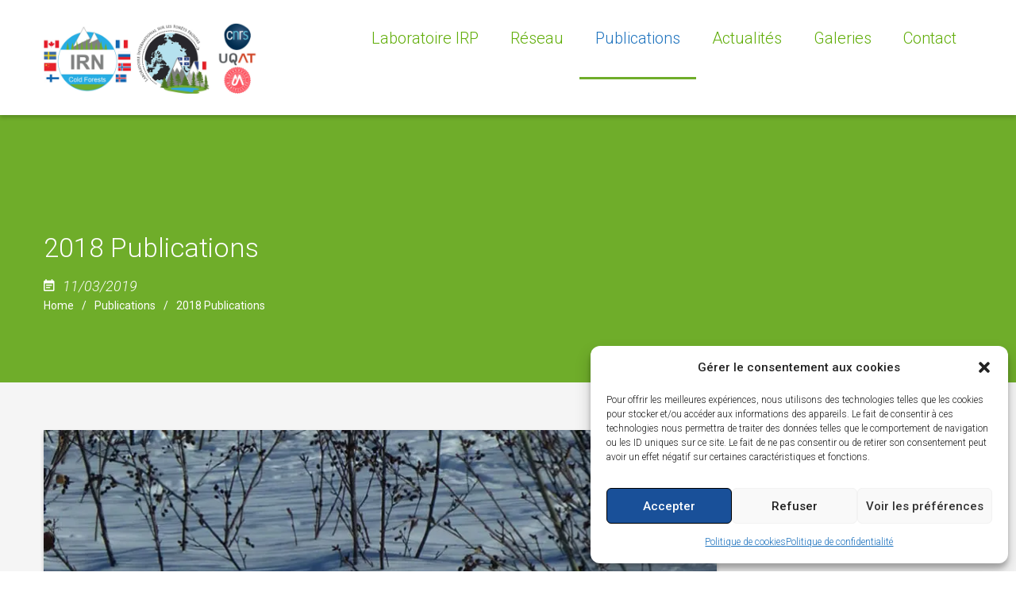

--- FILE ---
content_type: text/html; charset=UTF-8
request_url: https://forets-froides.org/publications-2018/
body_size: 23638
content:
<!DOCTYPE html>
<html lang="fr-FR">
<head>
<meta charset="UTF-8">
<meta name="viewport" content="width=device-width, initial-scale=1">
<link rel="profile" href="http://gmpg.org/xfn/11">
<link rel="pingback" href="https://forets-froides.org/xmlrpc.php">
<meta name="format-detection" content="telephone=no">

<meta name='robots' content='index, follow, max-image-preview:large, max-snippet:-1, max-video-preview:-1' />

            <script data-no-defer="1" data-ezscrex="false" data-cfasync="false" data-pagespeed-no-defer data-cookieconsent="ignore">
                var ctPublicFunctions = {"_ajax_nonce":"4decc5ac29","_rest_nonce":"6f95f22300","_ajax_url":"\/wp-admin\/admin-ajax.php","_rest_url":"https:\/\/forets-froides.org\/wp-json\/","data__cookies_type":"none","data__ajax_type":"rest","data__bot_detector_enabled":"1","data__frontend_data_log_enabled":1,"cookiePrefix":"","wprocket_detected":false,"host_url":"forets-froides.org","text__ee_click_to_select":"Click to select the whole data","text__ee_original_email":"The complete one is","text__ee_got_it":"Got it","text__ee_blocked":"Blocked","text__ee_cannot_connect":"Cannot connect","text__ee_cannot_decode":"Can not decode email. Unknown reason","text__ee_email_decoder":"CleanTalk email decoder","text__ee_wait_for_decoding":"The magic is on the way!","text__ee_decoding_process":"Please wait a few seconds while we decode the contact data."}
            </script>
        
            <script data-no-defer="1" data-ezscrex="false" data-cfasync="false" data-pagespeed-no-defer data-cookieconsent="ignore">
                var ctPublic = {"_ajax_nonce":"4decc5ac29","settings__forms__check_internal":"0","settings__forms__check_external":"0","settings__forms__force_protection":"0","settings__forms__search_test":"1","settings__forms__wc_add_to_cart":"0","settings__data__bot_detector_enabled":"1","settings__sfw__anti_crawler":0,"blog_home":"https:\/\/forets-froides.org\/","pixel__setting":"3","pixel__enabled":true,"pixel__url":null,"data__email_check_before_post":"1","data__email_check_exist_post":"1","data__cookies_type":"none","data__key_is_ok":true,"data__visible_fields_required":true,"wl_brandname":"Anti-Spam by CleanTalk","wl_brandname_short":"CleanTalk","ct_checkjs_key":"025549c7ea2ce537808b142ff1575b8f567c9766e94f4facfa6a5508e1c5c962","emailEncoderPassKey":"ddd44921132d0c7316b768f9d30227e0","bot_detector_forms_excluded":"W10=","advancedCacheExists":true,"varnishCacheExists":false,"wc_ajax_add_to_cart":true}
            </script>
        <link sizes="16x16" href="https://forets-froides.org/wp-content/uploads/2019/04/logo-IRN-forets-froides.jpg" rel="icon" />
	<!-- This site is optimized with the Yoast SEO plugin v26.8 - https://yoast.com/product/yoast-seo-wordpress/ -->
	<title>2018 joint publications for partners of the IRN on Cold Forests</title>
	<link rel="canonical" href="https://forets-froides.org/publications-2018/" />
	<meta property="og:locale" content="fr_FR" />
	<meta property="og:type" content="article" />
	<meta property="og:title" content="2018 joint publications for partners of the IRN on Cold Forests" />
	<meta property="og:description" content="Publications communes des partenaires de l&#039;IRN Forêts froides pour l&#039;année 2018." />
	<meta property="og:url" content="https://forets-froides.org/publications-2018/" />
	<meta property="og:site_name" content="IRN Forêts froides" />
	<meta property="article:published_time" content="2019-03-11T07:45:25+00:00" />
	<meta property="article:modified_time" content="2022-08-25T16:12:17+00:00" />
	<meta property="og:image" content="https://forets-froides.org/wp-content/uploads/2019/03/publications-2018-irn-forets-froides.jpg" />
	<meta property="og:image:width" content="850" />
	<meta property="og:image:height" content="500" />
	<meta property="og:image:type" content="image/jpeg" />
	<meta name="author" content="JVforets" />
	<meta name="twitter:card" content="summary_large_image" />
	<meta name="twitter:creator" content="@Cold_Forests" />
	<meta name="twitter:site" content="@Cold_Forests" />
	<meta name="twitter:label1" content="Écrit par" />
	<meta name="twitter:data1" content="JVforets" />
	<meta name="twitter:label2" content="Durée de lecture estimée" />
	<meta name="twitter:data2" content="3 minutes" />
	<script type="application/ld+json" class="yoast-schema-graph">{"@context":"https://schema.org","@graph":[{"@type":"Article","@id":"https://forets-froides.org/publications-2018/#article","isPartOf":{"@id":"https://forets-froides.org/publications-2018/"},"author":{"name":"JVforets","@id":"https://forets-froides.org/en/#/schema/person/d2dbf8d32ce408ae5a56e5b7c036e1e4"},"headline":"2018 Publications","datePublished":"2019-03-11T07:45:25+00:00","dateModified":"2022-08-25T16:12:17+00:00","mainEntityOfPage":{"@id":"https://forets-froides.org/publications-2018/"},"wordCount":494,"publisher":{"@id":"https://forets-froides.org/en/#organization"},"image":{"@id":"https://forets-froides.org/publications-2018/#primaryimage"},"thumbnailUrl":"https://i0.wp.com/forets-froides.org/wp-content/uploads/2019/03/publications-2018-irn-forets-froides.jpg?fit=850%2C500&ssl=1","articleSection":["Publications"],"inLanguage":"fr-FR"},{"@type":"WebPage","@id":"https://forets-froides.org/publications-2018/","url":"https://forets-froides.org/publications-2018/","name":"2018 joint publications for partners of the IRN on Cold Forests","isPartOf":{"@id":"https://forets-froides.org/en/#website"},"primaryImageOfPage":{"@id":"https://forets-froides.org/publications-2018/#primaryimage"},"image":{"@id":"https://forets-froides.org/publications-2018/#primaryimage"},"thumbnailUrl":"https://i0.wp.com/forets-froides.org/wp-content/uploads/2019/03/publications-2018-irn-forets-froides.jpg?fit=850%2C500&ssl=1","datePublished":"2019-03-11T07:45:25+00:00","dateModified":"2022-08-25T16:12:17+00:00","breadcrumb":{"@id":"https://forets-froides.org/publications-2018/#breadcrumb"},"inLanguage":"fr-FR","potentialAction":[{"@type":"ReadAction","target":["https://forets-froides.org/publications-2018/"]}]},{"@type":"ImageObject","inLanguage":"fr-FR","@id":"https://forets-froides.org/publications-2018/#primaryimage","url":"https://i0.wp.com/forets-froides.org/wp-content/uploads/2019/03/publications-2018-irn-forets-froides.jpg?fit=850%2C500&ssl=1","contentUrl":"https://i0.wp.com/forets-froides.org/wp-content/uploads/2019/03/publications-2018-irn-forets-froides.jpg?fit=850%2C500&ssl=1","width":850,"height":500,"caption":"publications 2017 IRN Forêts froides"},{"@type":"BreadcrumbList","@id":"https://forets-froides.org/publications-2018/#breadcrumb","itemListElement":[{"@type":"ListItem","position":1,"name":"Accueil","item":"https://forets-froides.org/"},{"@type":"ListItem","position":2,"name":"2018 Publications"}]},{"@type":"WebSite","@id":"https://forets-froides.org/en/#website","url":"https://forets-froides.org/en/","name":"IRN Forêts froides","description":"Réseau de recherche international Forêts froides","publisher":{"@id":"https://forets-froides.org/en/#organization"},"potentialAction":[{"@type":"SearchAction","target":{"@type":"EntryPoint","urlTemplate":"https://forets-froides.org/en/?s={search_term_string}"},"query-input":{"@type":"PropertyValueSpecification","valueRequired":true,"valueName":"search_term_string"}}],"inLanguage":"fr-FR"},{"@type":"Organization","@id":"https://forets-froides.org/en/#organization","name":"IRN forêts froides","url":"https://forets-froides.org/en/","logo":{"@type":"ImageObject","inLanguage":"fr-FR","@id":"https://forets-froides.org/en/#/schema/logo/image/","url":"https://forets-froides.org/wp-content/uploads/2019/04/logo-IRN-forets-froides.jpg","contentUrl":"https://forets-froides.org/wp-content/uploads/2019/04/logo-IRN-forets-froides.jpg","width":200,"height":194,"caption":"IRN forêts froides"},"image":{"@id":"https://forets-froides.org/en/#/schema/logo/image/"},"sameAs":["https://x.com/Cold_Forests"]},{"@type":"Person","@id":"https://forets-froides.org/en/#/schema/person/d2dbf8d32ce408ae5a56e5b7c036e1e4","name":"JVforets"}]}</script>
	<!-- / Yoast SEO plugin. -->


<link rel='dns-prefetch' href='//fd.cleantalk.org' />
<link rel='dns-prefetch' href='//stats.wp.com' />
<link rel='dns-prefetch' href='//fonts.googleapis.com' />
<link rel='preconnect' href='//i0.wp.com' />
<link rel='preconnect' href='//c0.wp.com' />
<link rel="alternate" type="application/rss+xml" title="IRN Forêts froides &raquo; Flux" href="https://forets-froides.org/feed/" />
<link rel="alternate" type="application/rss+xml" title="IRN Forêts froides &raquo; Flux des commentaires" href="https://forets-froides.org/comments/feed/" />
<link rel="alternate" type="application/rss+xml" title="IRN Forêts froides &raquo; 2018 Publications Flux des commentaires" href="https://forets-froides.org/publications-2018/feed/" />
<link rel="alternate" title="oEmbed (JSON)" type="application/json+oembed" href="https://forets-froides.org/wp-json/oembed/1.0/embed?url=https%3A%2F%2Fforets-froides.org%2Fpublications-2018%2F" />
<link rel="alternate" title="oEmbed (XML)" type="text/xml+oembed" href="https://forets-froides.org/wp-json/oembed/1.0/embed?url=https%3A%2F%2Fforets-froides.org%2Fpublications-2018%2F&#038;format=xml" />
<style id='wp-img-auto-sizes-contain-inline-css' type='text/css'>
img:is([sizes=auto i],[sizes^="auto," i]){contain-intrinsic-size:3000px 1500px}
/*# sourceURL=wp-img-auto-sizes-contain-inline-css */
</style>
<link rel='stylesheet' id='icon-font-style-css' href='https://forets-froides.org/wp-content/themes/lincoln/framework/extensions/plugins/k2t-icon/assets/css/material-design-iconic-font.min.css' type='text/css' media='all' />
<link rel='stylesheet' id='jetpack_related-posts-css' href='https://c0.wp.com/p/jetpack/15.4/modules/related-posts/related-posts.css' type='text/css' media='all' />
<style id='wp-emoji-styles-inline-css' type='text/css'>

	img.wp-smiley, img.emoji {
		display: inline !important;
		border: none !important;
		box-shadow: none !important;
		height: 1em !important;
		width: 1em !important;
		margin: 0 0.07em !important;
		vertical-align: -0.1em !important;
		background: none !important;
		padding: 0 !important;
	}
/*# sourceURL=wp-emoji-styles-inline-css */
</style>
<style id='wp-block-library-inline-css' type='text/css'>
:root{--wp-block-synced-color:#7a00df;--wp-block-synced-color--rgb:122,0,223;--wp-bound-block-color:var(--wp-block-synced-color);--wp-editor-canvas-background:#ddd;--wp-admin-theme-color:#007cba;--wp-admin-theme-color--rgb:0,124,186;--wp-admin-theme-color-darker-10:#006ba1;--wp-admin-theme-color-darker-10--rgb:0,107,160.5;--wp-admin-theme-color-darker-20:#005a87;--wp-admin-theme-color-darker-20--rgb:0,90,135;--wp-admin-border-width-focus:2px}@media (min-resolution:192dpi){:root{--wp-admin-border-width-focus:1.5px}}.wp-element-button{cursor:pointer}:root .has-very-light-gray-background-color{background-color:#eee}:root .has-very-dark-gray-background-color{background-color:#313131}:root .has-very-light-gray-color{color:#eee}:root .has-very-dark-gray-color{color:#313131}:root .has-vivid-green-cyan-to-vivid-cyan-blue-gradient-background{background:linear-gradient(135deg,#00d084,#0693e3)}:root .has-purple-crush-gradient-background{background:linear-gradient(135deg,#34e2e4,#4721fb 50%,#ab1dfe)}:root .has-hazy-dawn-gradient-background{background:linear-gradient(135deg,#faaca8,#dad0ec)}:root .has-subdued-olive-gradient-background{background:linear-gradient(135deg,#fafae1,#67a671)}:root .has-atomic-cream-gradient-background{background:linear-gradient(135deg,#fdd79a,#004a59)}:root .has-nightshade-gradient-background{background:linear-gradient(135deg,#330968,#31cdcf)}:root .has-midnight-gradient-background{background:linear-gradient(135deg,#020381,#2874fc)}:root{--wp--preset--font-size--normal:16px;--wp--preset--font-size--huge:42px}.has-regular-font-size{font-size:1em}.has-larger-font-size{font-size:2.625em}.has-normal-font-size{font-size:var(--wp--preset--font-size--normal)}.has-huge-font-size{font-size:var(--wp--preset--font-size--huge)}.has-text-align-center{text-align:center}.has-text-align-left{text-align:left}.has-text-align-right{text-align:right}.has-fit-text{white-space:nowrap!important}#end-resizable-editor-section{display:none}.aligncenter{clear:both}.items-justified-left{justify-content:flex-start}.items-justified-center{justify-content:center}.items-justified-right{justify-content:flex-end}.items-justified-space-between{justify-content:space-between}.screen-reader-text{border:0;clip-path:inset(50%);height:1px;margin:-1px;overflow:hidden;padding:0;position:absolute;width:1px;word-wrap:normal!important}.screen-reader-text:focus{background-color:#ddd;clip-path:none;color:#444;display:block;font-size:1em;height:auto;left:5px;line-height:normal;padding:15px 23px 14px;text-decoration:none;top:5px;width:auto;z-index:100000}html :where(.has-border-color){border-style:solid}html :where([style*=border-top-color]){border-top-style:solid}html :where([style*=border-right-color]){border-right-style:solid}html :where([style*=border-bottom-color]){border-bottom-style:solid}html :where([style*=border-left-color]){border-left-style:solid}html :where([style*=border-width]){border-style:solid}html :where([style*=border-top-width]){border-top-style:solid}html :where([style*=border-right-width]){border-right-style:solid}html :where([style*=border-bottom-width]){border-bottom-style:solid}html :where([style*=border-left-width]){border-left-style:solid}html :where(img[class*=wp-image-]){height:auto;max-width:100%}:where(figure){margin:0 0 1em}html :where(.is-position-sticky){--wp-admin--admin-bar--position-offset:var(--wp-admin--admin-bar--height,0px)}@media screen and (max-width:600px){html :where(.is-position-sticky){--wp-admin--admin-bar--position-offset:0px}}

/*# sourceURL=wp-block-library-inline-css */
</style><style id='global-styles-inline-css' type='text/css'>
:root{--wp--preset--aspect-ratio--square: 1;--wp--preset--aspect-ratio--4-3: 4/3;--wp--preset--aspect-ratio--3-4: 3/4;--wp--preset--aspect-ratio--3-2: 3/2;--wp--preset--aspect-ratio--2-3: 2/3;--wp--preset--aspect-ratio--16-9: 16/9;--wp--preset--aspect-ratio--9-16: 9/16;--wp--preset--color--black: #000000;--wp--preset--color--cyan-bluish-gray: #abb8c3;--wp--preset--color--white: #ffffff;--wp--preset--color--pale-pink: #f78da7;--wp--preset--color--vivid-red: #cf2e2e;--wp--preset--color--luminous-vivid-orange: #ff6900;--wp--preset--color--luminous-vivid-amber: #fcb900;--wp--preset--color--light-green-cyan: #7bdcb5;--wp--preset--color--vivid-green-cyan: #00d084;--wp--preset--color--pale-cyan-blue: #8ed1fc;--wp--preset--color--vivid-cyan-blue: #0693e3;--wp--preset--color--vivid-purple: #9b51e0;--wp--preset--gradient--vivid-cyan-blue-to-vivid-purple: linear-gradient(135deg,rgb(6,147,227) 0%,rgb(155,81,224) 100%);--wp--preset--gradient--light-green-cyan-to-vivid-green-cyan: linear-gradient(135deg,rgb(122,220,180) 0%,rgb(0,208,130) 100%);--wp--preset--gradient--luminous-vivid-amber-to-luminous-vivid-orange: linear-gradient(135deg,rgb(252,185,0) 0%,rgb(255,105,0) 100%);--wp--preset--gradient--luminous-vivid-orange-to-vivid-red: linear-gradient(135deg,rgb(255,105,0) 0%,rgb(207,46,46) 100%);--wp--preset--gradient--very-light-gray-to-cyan-bluish-gray: linear-gradient(135deg,rgb(238,238,238) 0%,rgb(169,184,195) 100%);--wp--preset--gradient--cool-to-warm-spectrum: linear-gradient(135deg,rgb(74,234,220) 0%,rgb(151,120,209) 20%,rgb(207,42,186) 40%,rgb(238,44,130) 60%,rgb(251,105,98) 80%,rgb(254,248,76) 100%);--wp--preset--gradient--blush-light-purple: linear-gradient(135deg,rgb(255,206,236) 0%,rgb(152,150,240) 100%);--wp--preset--gradient--blush-bordeaux: linear-gradient(135deg,rgb(254,205,165) 0%,rgb(254,45,45) 50%,rgb(107,0,62) 100%);--wp--preset--gradient--luminous-dusk: linear-gradient(135deg,rgb(255,203,112) 0%,rgb(199,81,192) 50%,rgb(65,88,208) 100%);--wp--preset--gradient--pale-ocean: linear-gradient(135deg,rgb(255,245,203) 0%,rgb(182,227,212) 50%,rgb(51,167,181) 100%);--wp--preset--gradient--electric-grass: linear-gradient(135deg,rgb(202,248,128) 0%,rgb(113,206,126) 100%);--wp--preset--gradient--midnight: linear-gradient(135deg,rgb(2,3,129) 0%,rgb(40,116,252) 100%);--wp--preset--font-size--small: 13px;--wp--preset--font-size--medium: 20px;--wp--preset--font-size--large: 36px;--wp--preset--font-size--x-large: 42px;--wp--preset--spacing--20: 0.44rem;--wp--preset--spacing--30: 0.67rem;--wp--preset--spacing--40: 1rem;--wp--preset--spacing--50: 1.5rem;--wp--preset--spacing--60: 2.25rem;--wp--preset--spacing--70: 3.38rem;--wp--preset--spacing--80: 5.06rem;--wp--preset--shadow--natural: 6px 6px 9px rgba(0, 0, 0, 0.2);--wp--preset--shadow--deep: 12px 12px 50px rgba(0, 0, 0, 0.4);--wp--preset--shadow--sharp: 6px 6px 0px rgba(0, 0, 0, 0.2);--wp--preset--shadow--outlined: 6px 6px 0px -3px rgb(255, 255, 255), 6px 6px rgb(0, 0, 0);--wp--preset--shadow--crisp: 6px 6px 0px rgb(0, 0, 0);}:where(.is-layout-flex){gap: 0.5em;}:where(.is-layout-grid){gap: 0.5em;}body .is-layout-flex{display: flex;}.is-layout-flex{flex-wrap: wrap;align-items: center;}.is-layout-flex > :is(*, div){margin: 0;}body .is-layout-grid{display: grid;}.is-layout-grid > :is(*, div){margin: 0;}:where(.wp-block-columns.is-layout-flex){gap: 2em;}:where(.wp-block-columns.is-layout-grid){gap: 2em;}:where(.wp-block-post-template.is-layout-flex){gap: 1.25em;}:where(.wp-block-post-template.is-layout-grid){gap: 1.25em;}.has-black-color{color: var(--wp--preset--color--black) !important;}.has-cyan-bluish-gray-color{color: var(--wp--preset--color--cyan-bluish-gray) !important;}.has-white-color{color: var(--wp--preset--color--white) !important;}.has-pale-pink-color{color: var(--wp--preset--color--pale-pink) !important;}.has-vivid-red-color{color: var(--wp--preset--color--vivid-red) !important;}.has-luminous-vivid-orange-color{color: var(--wp--preset--color--luminous-vivid-orange) !important;}.has-luminous-vivid-amber-color{color: var(--wp--preset--color--luminous-vivid-amber) !important;}.has-light-green-cyan-color{color: var(--wp--preset--color--light-green-cyan) !important;}.has-vivid-green-cyan-color{color: var(--wp--preset--color--vivid-green-cyan) !important;}.has-pale-cyan-blue-color{color: var(--wp--preset--color--pale-cyan-blue) !important;}.has-vivid-cyan-blue-color{color: var(--wp--preset--color--vivid-cyan-blue) !important;}.has-vivid-purple-color{color: var(--wp--preset--color--vivid-purple) !important;}.has-black-background-color{background-color: var(--wp--preset--color--black) !important;}.has-cyan-bluish-gray-background-color{background-color: var(--wp--preset--color--cyan-bluish-gray) !important;}.has-white-background-color{background-color: var(--wp--preset--color--white) !important;}.has-pale-pink-background-color{background-color: var(--wp--preset--color--pale-pink) !important;}.has-vivid-red-background-color{background-color: var(--wp--preset--color--vivid-red) !important;}.has-luminous-vivid-orange-background-color{background-color: var(--wp--preset--color--luminous-vivid-orange) !important;}.has-luminous-vivid-amber-background-color{background-color: var(--wp--preset--color--luminous-vivid-amber) !important;}.has-light-green-cyan-background-color{background-color: var(--wp--preset--color--light-green-cyan) !important;}.has-vivid-green-cyan-background-color{background-color: var(--wp--preset--color--vivid-green-cyan) !important;}.has-pale-cyan-blue-background-color{background-color: var(--wp--preset--color--pale-cyan-blue) !important;}.has-vivid-cyan-blue-background-color{background-color: var(--wp--preset--color--vivid-cyan-blue) !important;}.has-vivid-purple-background-color{background-color: var(--wp--preset--color--vivid-purple) !important;}.has-black-border-color{border-color: var(--wp--preset--color--black) !important;}.has-cyan-bluish-gray-border-color{border-color: var(--wp--preset--color--cyan-bluish-gray) !important;}.has-white-border-color{border-color: var(--wp--preset--color--white) !important;}.has-pale-pink-border-color{border-color: var(--wp--preset--color--pale-pink) !important;}.has-vivid-red-border-color{border-color: var(--wp--preset--color--vivid-red) !important;}.has-luminous-vivid-orange-border-color{border-color: var(--wp--preset--color--luminous-vivid-orange) !important;}.has-luminous-vivid-amber-border-color{border-color: var(--wp--preset--color--luminous-vivid-amber) !important;}.has-light-green-cyan-border-color{border-color: var(--wp--preset--color--light-green-cyan) !important;}.has-vivid-green-cyan-border-color{border-color: var(--wp--preset--color--vivid-green-cyan) !important;}.has-pale-cyan-blue-border-color{border-color: var(--wp--preset--color--pale-cyan-blue) !important;}.has-vivid-cyan-blue-border-color{border-color: var(--wp--preset--color--vivid-cyan-blue) !important;}.has-vivid-purple-border-color{border-color: var(--wp--preset--color--vivid-purple) !important;}.has-vivid-cyan-blue-to-vivid-purple-gradient-background{background: var(--wp--preset--gradient--vivid-cyan-blue-to-vivid-purple) !important;}.has-light-green-cyan-to-vivid-green-cyan-gradient-background{background: var(--wp--preset--gradient--light-green-cyan-to-vivid-green-cyan) !important;}.has-luminous-vivid-amber-to-luminous-vivid-orange-gradient-background{background: var(--wp--preset--gradient--luminous-vivid-amber-to-luminous-vivid-orange) !important;}.has-luminous-vivid-orange-to-vivid-red-gradient-background{background: var(--wp--preset--gradient--luminous-vivid-orange-to-vivid-red) !important;}.has-very-light-gray-to-cyan-bluish-gray-gradient-background{background: var(--wp--preset--gradient--very-light-gray-to-cyan-bluish-gray) !important;}.has-cool-to-warm-spectrum-gradient-background{background: var(--wp--preset--gradient--cool-to-warm-spectrum) !important;}.has-blush-light-purple-gradient-background{background: var(--wp--preset--gradient--blush-light-purple) !important;}.has-blush-bordeaux-gradient-background{background: var(--wp--preset--gradient--blush-bordeaux) !important;}.has-luminous-dusk-gradient-background{background: var(--wp--preset--gradient--luminous-dusk) !important;}.has-pale-ocean-gradient-background{background: var(--wp--preset--gradient--pale-ocean) !important;}.has-electric-grass-gradient-background{background: var(--wp--preset--gradient--electric-grass) !important;}.has-midnight-gradient-background{background: var(--wp--preset--gradient--midnight) !important;}.has-small-font-size{font-size: var(--wp--preset--font-size--small) !important;}.has-medium-font-size{font-size: var(--wp--preset--font-size--medium) !important;}.has-large-font-size{font-size: var(--wp--preset--font-size--large) !important;}.has-x-large-font-size{font-size: var(--wp--preset--font-size--x-large) !important;}
/*# sourceURL=global-styles-inline-css */
</style>

<style id='classic-theme-styles-inline-css' type='text/css'>
/*! This file is auto-generated */
.wp-block-button__link{color:#fff;background-color:#32373c;border-radius:9999px;box-shadow:none;text-decoration:none;padding:calc(.667em + 2px) calc(1.333em + 2px);font-size:1.125em}.wp-block-file__button{background:#32373c;color:#fff;text-decoration:none}
/*# sourceURL=/wp-includes/css/classic-themes.min.css */
</style>
<link rel='stylesheet' id='cleantalk-public-css-css' href='https://forets-froides.org/wp-content/plugins/cleantalk-spam-protect/css/cleantalk-public.min.css?ver=6.71_1769122715' type='text/css' media='all' />
<link rel='stylesheet' id='cleantalk-email-decoder-css-css' href='https://forets-froides.org/wp-content/plugins/cleantalk-spam-protect/css/cleantalk-email-decoder.min.css?ver=6.71_1769122715' type='text/css' media='all' />
<link rel='stylesheet' id='k2t-animate-css' href='https://forets-froides.org/wp-content/plugins/k-shortcodes/assets/css/animate.min.css' type='text/css' media='all' />
<link rel='stylesheet' id='magnific-popup-css' href='https://forets-froides.org/wp-content/plugins/k-shortcodes/assets/css/magnific-popup.css' type='text/css' media='all' />
<link rel='stylesheet' id='k2t-plugin-shortcodes-css' href='https://forets-froides.org/wp-content/plugins/k-shortcodes/assets/css/shortcodes.css' type='text/css' media='all' />
<link rel='stylesheet' id='countdown-css' href='https://forets-froides.org/wp-content/plugins/k-shortcodes/assets/css/flip-countdown.css' type='text/css' media='all' />
<link rel='stylesheet' id='k2t-plugin-shortcodes-responsive-css' href='https://forets-froides.org/wp-content/plugins/k-shortcodes/assets/css/responsive.css' type='text/css' media='all' />
<link rel='stylesheet' id='teacher-css' href='https://forets-froides.org/wp-content/plugins/k-teacher/assets/css/teacher.css' type='text/css' media='all' />
<link rel='stylesheet' id='cmplz-general-css' href='https://forets-froides.org/wp-content/plugins/complianz-gdpr/assets/css/cookieblocker.min.css?ver=1765983989' type='text/css' media='all' />
<link rel='stylesheet' id='k2t-owlcarousel-css' href='https://forets-froides.org/wp-content/themes/lincoln/assets/css/vendor/owl.carousel.css' type='text/css' media='all' />
<link rel='stylesheet' id='k2t-cbpBGSlideshow-css' href='https://forets-froides.org/wp-content/themes/lincoln/assets/css/vendor/cbpBGSlideshow.css' type='text/css' media='all' />
<link rel='stylesheet' id='k2t-font-awesome-min-css' href='https://forets-froides.org/wp-content/themes/lincoln/assets/css/vendor/font-awesome.min.css' type='text/css' media='all' />
<link rel='stylesheet' id='k2t-megamenu-style-css' href='https://forets-froides.org/wp-content/themes/lincoln/assets/css/megamenu.css' type='text/css' media='all' />
<link rel='stylesheet' id='k2t-owl-style-css' href='https://forets-froides.org/wp-content/themes/lincoln/assets/css/popular.css' type='text/css' media='all' />
<link rel='stylesheet' id='k2t-sequencejs-theme.modern-slide-css' href='https://forets-froides.org/wp-content/themes/lincoln/assets/css/vendor/sequencejs-theme.modern-slide-in.css' type='text/css' media='all' />
<link rel='stylesheet' id='k2t-shortcodes-css' href='https://forets-froides.org/wp-content/themes/lincoln/assets/css/k-shortcodes.css' type='text/css' media='all' />
<link rel='stylesheet' id='k2t-gallery-css' href='https://forets-froides.org/wp-content/themes/lincoln/assets/css/k-gallery.css' type='text/css' media='all' />
<link rel='stylesheet' id='k2t-project-css' href='https://forets-froides.org/wp-content/themes/lincoln/assets/css/k-project.css' type='text/css' media='all' />
<link rel='stylesheet' id='k2t-event-css' href='https://forets-froides.org/wp-content/themes/lincoln/assets/css/k-event.css' type='text/css' media='all' />
<link rel='stylesheet' id='k2t-teacher-css' href='https://forets-froides.org/wp-content/themes/lincoln/assets/css/k-teacher.css' type='text/css' media='all' />
<link rel='stylesheet' id='k2t-course-css' href='https://forets-froides.org/wp-content/themes/lincoln/assets/css/k-course.css' type='text/css' media='all' />
<link rel='stylesheet' id='k2t-learndash-css' href='https://forets-froides.org/wp-content/themes/lincoln/assets/css/k-learndash.css' type='text/css' media='all' />
<link rel='stylesheet' id='k2t-main-style-css' href='https://forets-froides.org/wp-content/themes/lincoln/assets/css/main.css' type='text/css' media='all' />
<link rel='stylesheet' id='k2t-ld-grid-css' href='https://forets-froides.org/wp-content/themes/lincoln/assets/css/learndash-grid.css' type='text/css' media='all' />
<link rel='stylesheet' id='k2t-humberger-css-css' href='https://forets-froides.org/wp-content/themes/lincoln/assets/css/vendor/hamburgers.css' type='text/css' media='all' />
<link rel='stylesheet' id='k2t-reponsive-style-css' href='https://forets-froides.org/wp-content/themes/lincoln/assets/css/responsive.css' type='text/css' media='all' />
<link rel='stylesheet' id='k2t-plugin-shortcodes-update-css' href='https://forets-froides.org/wp-content/themes/lincoln/assets/css/shortcodes-update.css' type='text/css' media='all' />
<link rel='stylesheet' id='k2t-plugin-portfolio-update-css' href='https://forets-froides.org/wp-content/themes/lincoln/assets/css/portfolio-update.css' type='text/css' media='all' />
<link rel='stylesheet' id='k2t-main-font-roboto-css' href='https://fonts.googleapis.com/css?family=Roboto%3A300%2C300i%2C400%2C400i%2C500%2C700' type='text/css' media='all' />
<link rel='stylesheet' id='subscribe-floating-button-css-css' href='https://c0.wp.com/p/jetpack/15.4/modules/subscriptions/subscribe-floating-button/subscribe-floating-button.css' type='text/css' media='all' />
<link rel='stylesheet' id='lincoln-child-style-css' href='https://forets-froides.org/wp-content/themes/lincoln-child/style.css' type='text/css' media='all' />
<link rel='stylesheet' id='lincoln-child-learndash-css' href='https://forets-froides.org/wp-content/themes/lincoln-child/learndash/learndash_template_style.css' type='text/css' media='all' />
<link rel='stylesheet' id='sharedaddy-css' href='https://c0.wp.com/p/jetpack/15.4/modules/sharedaddy/sharing.css' type='text/css' media='all' />
<link rel='stylesheet' id='social-logos-css' href='https://c0.wp.com/p/jetpack/15.4/_inc/social-logos/social-logos.min.css' type='text/css' media='all' />
<script type="text/javascript" id="jetpack_related-posts-js-extra">
/* <![CDATA[ */
var related_posts_js_options = {"post_heading":"h4"};
//# sourceURL=jetpack_related-posts-js-extra
/* ]]> */
</script>
<script type="text/javascript" src="https://c0.wp.com/p/jetpack/15.4/_inc/build/related-posts/related-posts.min.js" id="jetpack_related-posts-js"></script>
<script type="text/javascript" async src="https://forets-froides.org/wp-content/plugins/burst-statistics/assets/js/timeme/timeme.min.js?ver=1769122717" id="burst-timeme-js"></script>
<script type="text/javascript" src="https://forets-froides.org/wp-content/plugins/cleantalk-spam-protect/js/apbct-public-bundle.min.js?ver=6.71_1769122715" id="apbct-public-bundle.min-js-js"></script>
<script type="text/javascript" src="https://fd.cleantalk.org/ct-bot-detector-wrapper.js?ver=6.71" id="ct_bot_detector-js" defer="defer" data-wp-strategy="defer"></script>
<script type="text/javascript" src="https://c0.wp.com/c/6.9/wp-includes/js/jquery/jquery.min.js" id="jquery-core-js"></script>
<script type="text/javascript" src="https://c0.wp.com/c/6.9/wp-includes/js/jquery/jquery-migrate.min.js" id="jquery-migrate-js"></script>
<script></script><link rel="https://api.w.org/" href="https://forets-froides.org/wp-json/" /><link rel="alternate" title="JSON" type="application/json" href="https://forets-froides.org/wp-json/wp/v2/posts/6741" /><link rel="EditURI" type="application/rsd+xml" title="RSD" href="https://forets-froides.org/xmlrpc.php?rsd" />
<meta name="generator" content="WordPress 6.9" />
<link rel='shortlink' href='https://forets-froides.org/?p=6741' />
	<style>img#wpstats{display:none}</style>
					<style>.cmplz-hidden {
					display: none !important;
				}</style><script>        jQuery(document).ready(function(){
            var retina = window.devicePixelRatio > 1 ? true : false;
                    });
        </script>			<style>
				
				
							.k2t-wrap, .container { max-width: 1170px; }
						
						.widget #ld_course_info h4:after,
						.k2t-gallery-heading .gallery-title:after,
						.k2t-project-heading h2:before,
						.k2t-project-heading h2:after,
						.k2t-heading.has-border.two_dots .h:before,
						.k2t-heading.has-border.two_dots .h:after,
						.k2t-title-bar .main-title:after,
						.widget-title:after{
							display: none;
						}
					
						.k2t-body{
							background: ;
						}
					
							.k2t-sidebar, .k2t-sidebar-sub { width:25% !important; }
							.k2t-blog, .k2t-main {width:75% !important; }
										#close-canvas, .shop-cart .cart-control span, .mc4wp-form input[type=submit], .k2t-btt:hover,.wpcf7 #commentform input[type="submit"],.k2t-button a,.k2t-header-top, blockquote:before, q:before, .k2t-blog .post-item .more-link, .k2t-blog .cat-icon,.k2t_widget_recent_event .join-event,.teacher-listing.classic.no-border .social a:hover i, article[class*="course-"] .more-link, .more-link, .k2t-searchbox .mark, .k2t-blog .post-item .more-link:hover, .k2t-navigation ul li span.current,.k2t-footer .widget.social-widget ul li a:hover,.k2t-header-mid .k2t-menu li ul > li.current-menu-ancestor > a, .single-post-k-event .event-link, .single-post-k-course .course-link,.k2t-gallery-heading .filter-list li:after,.k2t-related-course .related-thumb a i, .teacher-listing.classic.has-border i, .project-fields .project-link,.widget #wp-calendar td#today, .widget #wp-calendar caption, .event-classic-item .more-link, .woocommerce-cart .wc-proceed-to-checkout a.checkout-button, .woocommerce #respond input#submit:hover, .woocommerce a.button:hover, .woocommerce button.button:hover, .woocommerce input.button:hover, .woocommerce-page #payment #place_order:hover, .shop-cart .shop-item .buttons .button:hover, .woocommerce table.wishlist_table .add_to_cart_button, .woocommerce div.product .single_add_to_cart_button:hover, .woocommerce div.product .single_add_to_cart_button:focus, .woocommerce div.product .single_add_to_cart_button, .k2t-page-topnav ul.menu > li > a:before, .event-listing-masonry .masonry-item .read-more, .owl-dots > div.active, .owl-nav > div > i:hover, .vc_tta.vc_tta-style-outline.vc_tta-tabs .vc_tta-tabs-list .vc_tta-tab.vc_active a,.k2t-recent-event .event-info .read-more,.widget .tagcloud a:hover,button, input[type="button"], input[type="reset"], input[type="submit"],.woocommerce #respond input#submit, .woocommerce a.button, .woocommerce button.button, .woocommerce input.button, .woocommerce-page #payment #place_order, .shop-cart .shop-item .buttons .button, .event-isotope-filter li:after,.widget_categories > ul > .cat-item > a:before,.error404, .error404 .k2t-body, .teacher-connect table th,.woocommerce .woocommerce-pagination ul.page-numbers li .page-numbers.current, .widget_product_categories > ul > .cat-item > a:before,.woocommerce .widget_price_filter .price_slider_wrapper .ui-state-default, .woocommerce .widget_price_filter .price_slider_wrapper .ui-slider-range,.single-product-image-wrap #nav li.active, .entry-box .widget_tag_cloud .tagcloud a:hover, .about-author, .form-submit #submit,.single-footer-nav, #bbpress-forums li.bbp-header, .course-isotope-filter li:after, .k2t-member .team-socials-link li:hover,.offcanvas-right .offcanvas-sidebar.is-open #close-canvas, .ld_course_grid_price.free, .ld_course_grid_price.ribbon-enrolled,.b-masonry .ld-grid-item .ld-entry-item .more-link,
				.b-masonry .ld-grid-item .ld-entry-item .more-link:hover  {
					background: #6fad2a;
				}
				.learndash .wpProQuiz_button,
				.learndash .wpProQuiz_button:hover {
					background: #6fad2a !important;
				}
				.k2t-gallery-shortcode .view .mask {
				 	background: rgba(111,173,42,0.9);				}
				#commentform > p.focus input[type="text"], #commentform > p.focus input[type="email"],.k2t-footer .widget.social-widget ul li a:hover,
				.entry-box .widget_tag_cloud .tagcloud a:hover,#commentform > p.focus textarea, .teacher-listing.classic.has-border i, .owl-nav > div > i:hover, .widget .tagcloud a:hover, .wpcf7 input:not([type="submit"]):focus,.wpcf7 textarea:focus,.wpcf7 select:focus {
					border-color: #6fad2a;
				}
				.widget-title > span{
					border-color: #1e73be;
				}
				.course-isotope-filter li, .b-medium-special.b-medium .k2t-blog .post-item header h2:hover a, .k2t-info .widget_nav_menu ul li a:hover, .k2t-page-topnav ul.menu > li.active > a, .k2t-btt,.event-isotope-filter li.active, .contact-info .vc_icon_element.vc_icon_element-outer .vc_icon_element-inner:hover .vc_icon_element-icon:before,.woocommerce .cart-collaterals .cart_totals table tr.order-total td, .woocommerce .b-action .cart-contents:hover,.b-action .yith-wcwl-add-to-wishlist a, .woocommerce-page .cart-collaterals .cart_totals table tr.order-total td, .k2t-gallery-heading .filter-list li.active, .k2t-gallery-heading .filter-list li:hover,.k2t-header-mid .k2t-menu > li.current-menu-item > a, .k2t-header-mid .k2t-menu > li.current-menu-parent > a, .k2t-header-mid .k2t-menu > li.current-menu-ancestor > a, .k2t-header-mid .search-box:hover,.k2t-heading.has-border.two_dots .h:before, .k2t-heading.has-border.two_dots .h:after,.widget ul li.current-cat a,.widget-title:after,.vc_toggle.vc_toggle_default .vc_toggle_title h4:hover, .k2t-footer .k2t-wrap .k2t-row > div a:hover, .widget a:hover {
					color: #6fad2a !important;
				}
				.entry-box .post-entry a,
				a:hover, a:focus,.k2t-blog .post-item header .entry-author a:hover, .k2t-blog .post-item header .entry-comment a:hover {
					color: #6fad2a;
				}
				.k2t-header-mid .k2t-menu > li:hover a,
				.k2t-header-mid .k2t-menu > li.current-menu-item > a, 
				.k2t-header-mid .k2t-menu > li.current-menu-parent > a, 
				.k2t-header-mid .k2t-menu > li.current-menu-ancestor > a,
				.k2t-header-mid .k2t-menu > li > a:hover {
					border-bottom-color: #6fad2a;
				}
				#commentform > p.focus input[type="text"],
				#commentform > p.focus input[type="email"],
				#commentform > p.focus textarea {
					border-bottom: 3px solid #6fad2a;
				}

				
						.k2t-logo { margin-top: 27.5px;margin-left: 0px;margin-right: 0px;margin-bottom: 27.5px; }
					
						h1, h2, h3, h4, h1 *, h2 *, h3 *, h4 * { color: #6fad2a; font-family: Roboto; }
					
						body, button, input, select, textarea { color: #000000; }
					
						/*.k2t-footer .k2t-bottom, .k2t-footer .k2t-bottom * { background-color: #6fad2a;color: #ffffff; }*/
						.k2t-footer .widget { color: #ffffff; }
					
						.k2t-footer a { color: #ffffff; }
					
						a { color: #6fad2a; }
					
						a:hover, a:focus,
						.k2t-header-mid .k2t-menu > li:hover a, 
						.k2t-header-mid .k2t-menu > li > a:hover, 
						.k2t-header-mid .k2t-menu > li.current-menu-item > a, 
						.k2t-header-mid .k2t-menu > li.current-menu-parent > a, 
						.k2t-header-mid .k2t-menu > li.current-menu-ancestor > a 
						{ color: #1e73be!important; }
					
						.k2t-header-mid .k2t-menu li a{ 
							color: #60ad08!important; 
						}
					
						body { font-family: Roboto; font-size: 14px; }
					
						.k2t-header-mid .k2t-menu, .k2t-header .k2t-menu .mega-container ul, .vertical-menu .k2t-header-mid .k2t-menu { font-family: Roboto; font-size: 20px; }
					
						.k2t-header-mid .k2t-menu > li > a { text-transform: none; }
					
						.k2t-header-mid .k2t-menu > li > a { font-weight: 300; }
					
						h1 { font-size: 34px; }
						h2 { font-size: 25px; }
						h3 { font-size: 22px; }
						h4 { font-size: 22px; }
						h5 { font-size: 20px; }
						h6 { font-size: 14px; }
					
						.k2t-header-mid .k2t-menu .sub-menu { font-size: 18px; }
						
				/* Primary color
				------------------------------------------------- */
				
	
			</style>	
		<meta name="generator" content="Powered by WPBakery Page Builder - drag and drop page builder for WordPress."/>
<meta name="generator" content="Powered by Slider Revolution 6.7.40 - responsive, Mobile-Friendly Slider Plugin for WordPress with comfortable drag and drop interface." />
<link rel="icon" href="https://i0.wp.com/forets-froides.org/wp-content/uploads/2022/01/cropped-logo-IRP-forets-froides.jpg?fit=32%2C32&#038;ssl=1" sizes="32x32" />
<link rel="icon" href="https://i0.wp.com/forets-froides.org/wp-content/uploads/2022/01/cropped-logo-IRP-forets-froides.jpg?fit=192%2C192&#038;ssl=1" sizes="192x192" />
<link rel="apple-touch-icon" href="https://i0.wp.com/forets-froides.org/wp-content/uploads/2022/01/cropped-logo-IRP-forets-froides.jpg?fit=180%2C180&#038;ssl=1" />
<meta name="msapplication-TileImage" content="https://i0.wp.com/forets-froides.org/wp-content/uploads/2022/01/cropped-logo-IRP-forets-froides.jpg?fit=270%2C270&#038;ssl=1" />
<script data-jetpack-boost="ignore">function setREVStartSize(e){
			//window.requestAnimationFrame(function() {
				window.RSIW = window.RSIW===undefined ? window.innerWidth : window.RSIW;
				window.RSIH = window.RSIH===undefined ? window.innerHeight : window.RSIH;
				try {
					var pw = document.getElementById(e.c).parentNode.offsetWidth,
						newh;
					pw = pw===0 || isNaN(pw) || (e.l=="fullwidth" || e.layout=="fullwidth") ? window.RSIW : pw;
					e.tabw = e.tabw===undefined ? 0 : parseInt(e.tabw);
					e.thumbw = e.thumbw===undefined ? 0 : parseInt(e.thumbw);
					e.tabh = e.tabh===undefined ? 0 : parseInt(e.tabh);
					e.thumbh = e.thumbh===undefined ? 0 : parseInt(e.thumbh);
					e.tabhide = e.tabhide===undefined ? 0 : parseInt(e.tabhide);
					e.thumbhide = e.thumbhide===undefined ? 0 : parseInt(e.thumbhide);
					e.mh = e.mh===undefined || e.mh=="" || e.mh==="auto" ? 0 : parseInt(e.mh,0);
					if(e.layout==="fullscreen" || e.l==="fullscreen")
						newh = Math.max(e.mh,window.RSIH);
					else{
						e.gw = Array.isArray(e.gw) ? e.gw : [e.gw];
						for (var i in e.rl) if (e.gw[i]===undefined || e.gw[i]===0) e.gw[i] = e.gw[i-1];
						e.gh = e.el===undefined || e.el==="" || (Array.isArray(e.el) && e.el.length==0)? e.gh : e.el;
						e.gh = Array.isArray(e.gh) ? e.gh : [e.gh];
						for (var i in e.rl) if (e.gh[i]===undefined || e.gh[i]===0) e.gh[i] = e.gh[i-1];
											
						var nl = new Array(e.rl.length),
							ix = 0,
							sl;
						e.tabw = e.tabhide>=pw ? 0 : e.tabw;
						e.thumbw = e.thumbhide>=pw ? 0 : e.thumbw;
						e.tabh = e.tabhide>=pw ? 0 : e.tabh;
						e.thumbh = e.thumbhide>=pw ? 0 : e.thumbh;
						for (var i in e.rl) nl[i] = e.rl[i]<window.RSIW ? 0 : e.rl[i];
						sl = nl[0];
						for (var i in nl) if (sl>nl[i] && nl[i]>0) { sl = nl[i]; ix=i;}
						var m = pw>(e.gw[ix]+e.tabw+e.thumbw) ? 1 : (pw-(e.tabw+e.thumbw)) / (e.gw[ix]);
						newh =  (e.gh[ix] * m) + (e.tabh + e.thumbh);
					}
					var el = document.getElementById(e.c);
					if (el!==null && el) el.style.height = newh+"px";
					el = document.getElementById(e.c+"_wrapper");
					if (el!==null && el) {
						el.style.height = newh+"px";
						el.style.display = "block";
					}
				} catch(e){
					console.log("Failure at Presize of Slider:" + e)
				}
			//});
		  };</script>
<noscript><style> .wpb_animate_when_almost_visible { opacity: 1; }</style></noscript><link rel='stylesheet' id='jetpack-block-subscriptions-css' href='https://forets-froides.org/wp-content/plugins/jetpack/_inc/blocks/subscriptions/view.css?minify=false&#038;ver=15.4' type='text/css' media='all' />
<link rel='stylesheet' id='rs-plugin-settings-css' href='//forets-froides.org/wp-content/plugins/revslider/sr6/assets/css/rs6.css?ver=6.7.40' type='text/css' media='all' />
<style id='rs-plugin-settings-inline-css' type='text/css'>
#rs-demo-id {}
/*# sourceURL=rs-plugin-settings-inline-css */
</style>
</head>

<body data-cmplz=1 class="wp-singular post-template-default single single-post postid-6741 single-format-standard wp-theme-lincoln wp-child-theme-lincoln-child offcanvas-type-default  offcanvas-right wpb-js-composer js-comp-ver-8.0.1 vc_responsive" id="" data-burst_id="6741" data-burst_type="post">

	
<div class="k2t-container">

		<header class="k2t-header ">
		
		<style>											</style>	<div class="k2t-header-mid  " style="">
				<div class="k2t-wrap">
			<div class="k2t-row">
				<div class="col-3"><div  class="h-element ">				<a class="k2t-logo" rel="home" href="https://forets-froides.org/">
							<img src="https://forets-froides.org/wp-content/uploads/2019/04/logo-IRN-forets-froides.jpg" alt="IRN Forêts froides" />
				
		</a>
		</div></div><div class="col-9"><ul id="menu-menu-principal" class="h-element k2t-menu "><li id="menu-item-393857" class="menu-item menu-item-type-taxonomy menu-item-object-category menu-item-has-children menu-item-393857 children "><a title="IRP Forêts froides"   href="https://forets-froides.org/laboratoire-irp/" class="btn-ripple"><span class="k2t-title-menu">Laboratoire IRP</span> <span class="caret"></span></a>
<ul class="sub-menu">
	<li id="menu-item-391528" class="menu-item menu-item-type-taxonomy menu-item-object-category menu-item-391528 k2t-dropdown-submenu"><a title="réseau forêts froides					"   href="https://forets-froides.org/laboratoire-irp/origine-reseau-recherche/" class="btn-ripple"><span class="k2t-title-menu">Origine et objectifs</span></a></li>
	<li id="menu-item-391530" class="menu-item menu-item-type-taxonomy menu-item-object-category menu-item-391530 k2t-dropdown-submenu"><a title="						"   href="https://forets-froides.org/laboratoire-irp/axes-recherche/" class="btn-ripple"><span class="k2t-title-menu">Axes de recherche</span></a></li>
	<li id="menu-item-396162" class="menu-item menu-item-type-taxonomy menu-item-object-category menu-item-396162 k2t-dropdown-submenu"><a    href="https://forets-froides.org/laboratoire-irp/missions-de-terrain/" class="btn-ripple"><span class="k2t-title-menu">Sur le terrain</span></a></li>
	<li id="menu-item-397130" class="menu-item menu-item-type-post_type menu-item-object-post menu-item-397130 k2t-dropdown-submenu"><a title="Info-Lettre Laboratoire IRP"   href="https://forets-froides.org/info-lettre-laboratoire-irp/" class="btn-ripple"><span class="k2t-title-menu">Info-Lettre IRP</span></a></li>
</ul>
</li>
<li id="menu-item-391968" class="menu-item menu-item-type-post_type menu-item-object-page menu-item-391968"><a title="Annuaire du réseau"   href="https://forets-froides.org/membres-reseau/" class="btn-ripple"><span class="k2t-title-menu">Réseau</span></a></li>
<li id="menu-item-396291" class="menu-item menu-item-type-taxonomy menu-item-object-category current-post-ancestor current-menu-parent current-post-parent menu-item-396291"><a    href="https://forets-froides.org/publications/" class="btn-ripple"><span class="k2t-title-menu">Publications</span></a></li>
<li id="menu-item-393697" class="menu-item menu-item-type-taxonomy menu-item-object-category menu-item-has-children menu-item-393697 children "><a title="Congrès, emploi, formations"   href="https://forets-froides.org/evenements/" class="btn-ripple"><span class="k2t-title-menu">Actualités</span> <span class="caret"></span></a>
<ul class="sub-menu">
	<li id="menu-item-398721" class="menu-item menu-item-type-taxonomy menu-item-object-category menu-item-398721 k2t-dropdown-submenu"><a    href="https://forets-froides.org/evenements/breves/" class="btn-ripple"><span class="k2t-title-menu">Brèves</span></a></li>
	<li id="menu-item-393587" class="menu-item menu-item-type-post_type menu-item-object-post menu-item-393587 k2t-dropdown-submenu"><a    href="https://forets-froides.org/recrutements/" class="btn-ripple"><span class="k2t-title-menu">Recrutements</span></a></li>
	<li id="menu-item-396207" class="menu-item menu-item-type-taxonomy menu-item-object-category menu-item-396207 k2t-dropdown-submenu"><a    href="https://forets-froides.org/evenements/congres-annuel/" class="btn-ripple"><span class="k2t-title-menu">Congrès annuel</span></a></li>
	<li id="menu-item-396210" class="menu-item menu-item-type-taxonomy menu-item-object-category menu-item-396210 k2t-dropdown-submenu"><a    href="https://forets-froides.org/evenements/colloques-seminiaires/" class="btn-ripple"><span class="k2t-title-menu">Colloques</span></a></li>
	<li id="menu-item-396883" class="menu-item menu-item-type-taxonomy menu-item-object-category menu-item-396883 k2t-dropdown-submenu"><a    href="https://forets-froides.org/evenements/appels-a-projets/" class="btn-ripple"><span class="k2t-title-menu">Appels à projets</span></a></li>
	<li id="menu-item-393845" class="menu-item menu-item-type-taxonomy menu-item-object-category menu-item-393845 k2t-dropdown-submenu"><a    href="https://forets-froides.org/evenements/formations/" class="btn-ripple"><span class="k2t-title-menu">Formations</span></a></li>
</ul>
</li>
<li id="menu-item-398883" class="menu-item menu-item-type-taxonomy menu-item-object-category menu-item-398883"><a    href="https://forets-froides.org/galeries/" class="btn-ripple"><span class="k2t-title-menu">Galeries</span></a></li>
<li id="menu-item-392179" class="menu-item menu-item-type-post_type menu-item-object-post menu-item-392179"><a    href="https://forets-froides.org/contact/" class="btn-ripple"><span class="k2t-title-menu">Contact</span></a></li>
</ul></div>			</div><!-- .row -->
		</div><!-- .k2t-wrap -->
	</div><!-- .k2t-header-mid -->
<div class="k2t-header-m">
	
	<!-- top menu mobile -->

	
	<div class="main-menu-m">
		<div class="k2t-menu-m">
			<a class="m-trigger mobile-menu-toggle">
				<div class="main-mm-trigger hamburger hamburger--slider js-hamburger">
	        		<div class="hamburger-box">
	          		<div class="hamburger-inner"></div>
	        		</div>
	      		</div>
	      	</a>

			<div class="mobile-menu-wrap dark-div">

				<a class="m-trigger">
					<div class="hamburger hamburger--slider js-hamburger">
		        		<div class="hamburger-box">
		          		<div class="hamburger-inner"></div>
		        		</div>
		      		</div>
		      	</a>

				<div class="top-mobile-menu">

		      	<!-- Login -->

		      	<div  class="h-element ">				<a class="k2t-logo" rel="home" href="https://forets-froides.org/">
							<img src="https://forets-froides.org/wp-content/uploads/2019/04/logo-IRN-forets-froides.jpg" alt="IRN Forêts froides" />
				
		</a>
		</div>
		      	</div><!-- End top mobile menu -->

				<ul class="mobile-menu">
					<li class="menu-item menu-item-type-taxonomy menu-item-object-category menu-item-has-children menu-item-393857 children"><div class="wrap-link-item"><a href="https://forets-froides.org/laboratoire-irp/" title="IRP Forêts froides">Laboratoire IRP</a><span class="open-sub-menu"></span></div>
<ul class="sub-menu">
	<li class="menu-item menu-item-type-taxonomy menu-item-object-category menu-item-391528"><div class="wrap-link-item"><a href="https://forets-froides.org/laboratoire-irp/origine-reseau-recherche/" title="réseau forêts froides					">Origine et objectifs</a><span class="open-sub-menu"></span></div></li>
	<li class="menu-item menu-item-type-taxonomy menu-item-object-category menu-item-391530"><div class="wrap-link-item"><a href="https://forets-froides.org/laboratoire-irp/axes-recherche/" title="						">Axes de recherche</a><span class="open-sub-menu"></span></div></li>
	<li class="menu-item menu-item-type-taxonomy menu-item-object-category menu-item-396162"><div class="wrap-link-item"><a href="https://forets-froides.org/laboratoire-irp/missions-de-terrain/">Sur le terrain</a><span class="open-sub-menu"></span></div></li>
	<li class="menu-item menu-item-type-post_type menu-item-object-post menu-item-397130"><div class="wrap-link-item"><a href="https://forets-froides.org/info-lettre-laboratoire-irp/" title="Info-Lettre Laboratoire IRP">Info-Lettre IRP</a><span class="open-sub-menu"></span></div></li>
</ul>
</li>
<li class="menu-item menu-item-type-post_type menu-item-object-page menu-item-391968"><div class="wrap-link-item"><a href="https://forets-froides.org/membres-reseau/" title="Annuaire du réseau">Réseau</a><span class="open-sub-menu"></span></div></li>
<li class="menu-item menu-item-type-taxonomy menu-item-object-category current-post-ancestor current-menu-parent current-post-parent menu-item-396291"><div class="wrap-link-item"><a href="https://forets-froides.org/publications/">Publications</a><span class="open-sub-menu"></span></div></li>
<li class="menu-item menu-item-type-taxonomy menu-item-object-category menu-item-has-children menu-item-393697 children"><div class="wrap-link-item"><a href="https://forets-froides.org/evenements/" title="Congrès, emploi, formations">Actualités</a><span class="open-sub-menu"></span></div>
<ul class="sub-menu">
	<li class="menu-item menu-item-type-taxonomy menu-item-object-category menu-item-398721"><div class="wrap-link-item"><a href="https://forets-froides.org/evenements/breves/">Brèves</a><span class="open-sub-menu"></span></div></li>
	<li class="menu-item menu-item-type-post_type menu-item-object-post menu-item-393587"><div class="wrap-link-item"><a href="https://forets-froides.org/recrutements/">Recrutements</a><span class="open-sub-menu"></span></div></li>
	<li class="menu-item menu-item-type-taxonomy menu-item-object-category menu-item-396207"><div class="wrap-link-item"><a href="https://forets-froides.org/evenements/congres-annuel/">Congrès annuel</a><span class="open-sub-menu"></span></div></li>
	<li class="menu-item menu-item-type-taxonomy menu-item-object-category menu-item-396210"><div class="wrap-link-item"><a href="https://forets-froides.org/evenements/colloques-seminiaires/">Colloques</a><span class="open-sub-menu"></span></div></li>
	<li class="menu-item menu-item-type-taxonomy menu-item-object-category menu-item-396883"><div class="wrap-link-item"><a href="https://forets-froides.org/evenements/appels-a-projets/">Appels à projets</a><span class="open-sub-menu"></span></div></li>
	<li class="menu-item menu-item-type-taxonomy menu-item-object-category menu-item-393845"><div class="wrap-link-item"><a href="https://forets-froides.org/evenements/formations/">Formations</a><span class="open-sub-menu"></span></div></li>
</ul>
</li>
<li class="menu-item menu-item-type-taxonomy menu-item-object-category menu-item-398883"><div class="wrap-link-item"><a href="https://forets-froides.org/galeries/">Galeries</a><span class="open-sub-menu"></span></div></li>
<li class="menu-item menu-item-type-post_type menu-item-object-post menu-item-392179"><div class="wrap-link-item"><a href="https://forets-froides.org/contact/">Contact</a><span class="open-sub-menu"></span></div></li>
				</ul>
			</div>
		</div>

		<div class="k2t-logo-m">
							<a class="k2t-logo" rel="home" href="https://forets-froides.org/">
					<img src="https://forets-froides.org/wp-content/uploads/2019/04/logo-IRN-forets-froides.jpg" alt="IRN Forêts froides" />
				</a><!-- .k2t-logo -->
					</div><!-- .k2t-logo-m -->

		<div class="k2t-right-m">
			<div class="search-box">
				<span> <i class="fa fa-search"></i> </span>
			</div><!-- .search-box -->
		</div><!-- .k2t-right-m -->
	</div><!-- main menu mobile -->
</div><!-- .k2t-header-m -->
	</header><!-- .k2t-header -->
	
	<div class="k2t-body">

		
	<div class="k2t-title-bar " style="padding-top:140px;background-color: #6fad2a;" >
				<div>
			<div class="container k2t-wrap">
				<h1 class="main-title" style="">
					2018 Publications				</h1>
				<div class="main-excerpt">
					<span class="entry-date"><i class="zmdi zmdi-calendar-note"></i>11/03/2019</span>				</div><!-- .main-excerpt -->
			</div>
		</div>
		
		<div><div class="container k2t-wrap breadcrumb"><ul class="k2t-breadcrumbs" xmlns:v="http://rdf.data-vocabulary.org/#"><li typeof="v:Breadcrumb"><a rel="v:url" property="v:title" href="https://forets-froides.org">Home</a></li><li typeof="v:Breadcrumb"><a rel="v:url" property="v:title" href="https://forets-froides.org/publications/">Publications</a></li><li class="current">2018 Publications</li></ul></div><!-- k2t-wrap --></div>			
	</div><!-- .k2t-title-bar -->


	<div  class="k2t-content right-sidebar">
		<div class="k2t-wrap">
			<main class="k2t-blog" role="main">
				
<div id="main-col" class="post-6741 post type-post status-publish format-standard has-post-thumbnail hentry category-publications">

	<section class="entry-box k2t-element-hover">
		
		
<div class="flx-entry-thumb"> <img width="850" height="500" src="https://i0.wp.com/forets-froides.org/wp-content/uploads/2019/03/publications-2018-irn-forets-froides.jpg?fit=850%2C500&amp;ssl=1" class="attachment-full size-full wp-post-image" alt="publications 2017 IRN Forêts froides" decoding="async" fetchpriority="high" srcset="https://i0.wp.com/forets-froides.org/wp-content/uploads/2019/03/publications-2018-irn-forets-froides.jpg?w=850&amp;ssl=1 850w, https://i0.wp.com/forets-froides.org/wp-content/uploads/2019/03/publications-2018-irn-forets-froides.jpg?resize=300%2C176&amp;ssl=1 300w, https://i0.wp.com/forets-froides.org/wp-content/uploads/2019/03/publications-2018-irn-forets-froides.jpg?resize=768%2C452&amp;ssl=1 768w, https://i0.wp.com/forets-froides.org/wp-content/uploads/2019/03/publications-2018-irn-forets-froides.jpg?resize=700%2C412&amp;ssl=1 700w" sizes="(max-width: 850px) 100vw, 850px" data-attachment-id="392080" data-permalink="https://forets-froides.org/publications-2017/publications-2018-irn-forets-froides/" data-orig-file="https://i0.wp.com/forets-froides.org/wp-content/uploads/2019/03/publications-2018-irn-forets-froides.jpg?fit=850%2C500&amp;ssl=1" data-orig-size="850,500" data-comments-opened="0" data-image-meta="{&quot;aperture&quot;:&quot;0&quot;,&quot;credit&quot;:&quot;&quot;,&quot;camera&quot;:&quot;&quot;,&quot;caption&quot;:&quot;&quot;,&quot;created_timestamp&quot;:&quot;0&quot;,&quot;copyright&quot;:&quot;&quot;,&quot;focal_length&quot;:&quot;0&quot;,&quot;iso&quot;:&quot;0&quot;,&quot;shutter_speed&quot;:&quot;0&quot;,&quot;title&quot;:&quot;&quot;,&quot;orientation&quot;:&quot;0&quot;}" data-image-title="publications-2018-irn-forets-froides" data-image-description="" data-image-caption="" data-medium-file="https://i0.wp.com/forets-froides.org/wp-content/uploads/2019/03/publications-2018-irn-forets-froides.jpg?fit=300%2C176&amp;ssl=1" data-large-file="https://i0.wp.com/forets-froides.org/wp-content/uploads/2019/03/publications-2018-irn-forets-froides.jpg?fit=850%2C500&amp;ssl=1" />	
</div><!--end:flx-entry-thumb-->		<div class="entry-content">
											<a href="" title="Publications" class="cat-icon" style = "background-color : ">
					<i class="zmdi zmdi-equalizer"></i>				</a>
						<div class="post-entry clearfix">
				<h2>2018 joint publications for partners of the IRN on Cold Forests</h2>
<h3>Soumis/acceptés avec corrections</h3>
<p><strong>A Holocene landscape dynamic multiproxy reconstruction: How do interactions between fire and insect outbreaks shape an ecosystem over long time scales ?</strong><br />
Navarro, L., Harvey, A.E. Ali, A.A., Bergeron, Y., and H. Morin.</p>
<p><strong>Tracking open versus closed-canopy boreal forest in the geochemistry of lake sediment deposits.</strong><br />
Bastianelli, C., Paré, D., Ali, A.A., and Y. Bergeron.<br />
Journal of Geophysical Research &#8211; Biogeosciences. Soumis février 2018.</p>
<p><strong>Increase in wildfires could jeopardize the resilience of boreal forests</strong><br />
Bastianelli, C., Hély, C., Bergeron, Y., Paré, D., and A.A. Ali.<br />
PNAS, soumis Juillet 2018</p>
<p><strong>Decline in the strength of genetic controls on aspen environmental responses from seasonal to century-long phenomena.</strong><br />
Drobyshev, I., Picq, S., Ganivet, E., Tremblay, F., and Y. Bergeron.<br />
Journal of Ecology, soumis juillet 2018</p>
<p><strong>Heat-induced tree mortality events could drive reductions in eastern Canada’s boreal forest biomass resources.</strong><br />
Chaste, E., Girardin, M., Kaplan, J.O., Bergeron, Y., Hély, C., Grondin, P., Gauthier, S., Poirier, V., Tardif, P., Boucher, Y. and Y. Bergeron.<br />
Landscape Ecology, accepté- revisions mineures</p>
<p><strong>Post-1980 shifts in the sensitivity of boreal tree growth to North Atlantic Ocean dynamics and seasonal climate.</strong><br />
Ols, C., Trouet, V., Hofgaard, A., Bergeron, Y., and I. Drobyshev.<br />
Global and Planetary Change, accepté mars 2018.</p>
<h3>2018</h3>
<p><strong> Drivers of post-fire soil organic carbon accumulation in the boreal forest.</strong><br />
Andrieux, B., Beguin, J., Bergeron, Y., Grondin, P., and D. Paré. 2018.<br />
Global change biology DOI: 10.1111/gcb.14365</p>
<p><strong>Using paleoecology to improve reference conditions for ecosystem-based management in western spruce-moss domain of Québec.<br />
</strong>Hennebelle, A. Grondin, P., Aleman, J. Ali, A.A., Bergeron, Y., Borcard, D. and O.<br />
Blarquez Forest Ecology and Management, accepté juillet 2018</p>
<p><strong> The pyrogeography of eastern boreal Canada from 1901 to 2012 simulated with the LPJ-LMfire model.</strong><br />
Chaste, E., Girardin, M.P., Kaplan, J.O., Portier, J., Bergeron, Y., and C. Hely. 2018.<br />
Biogeosciences 15:1273–1292.</p>
<p><strong>Are marginal balsam fir and eastern white cedar stands relics from once more extensive populations in north-eastern North America ?</strong><br />
Nego Jules A., Asselin H., Bergeron Y., Ali A. A. (2018).<br />
The Holocene doi.org/10.1177/0959683618782601</p>
<p><strong>A chironomid-Inferred Holocene tempertaure record from a shalow Canadian boreal lake : potentials en pitfalls.</strong><br />
Bajolle L., Laroque-Tobler I., Ali A. A., Lavoie L., Bergeron Y., Gandouin E. (2018).<br />
Journal of Paleolimnology</p>
<p><strong>Guidelines for the use and interpretation of palaeofire reconstructions based on various archives and proxies.</strong><br />
Remy C.C., Fouquemberg C., Asselin, H., Andrieux B., Magnan G., Brossier B., Grondin, P., Bergeron Y., Talon B., Girardin M.G., Blarquez O., Bajolle L., Ali A.A. (2018).<br />
Quaternary Science Review.</p>
<p><strong>Recent fire activity in the boreal eastern interior of North America is below that of  the past 2000 years.</strong><br />
Waito J., Girardin G., Tardif J.C., Conciatrori F., Bergeron Y.  Ali A. A. (2018).<br />
Ecosphere, DOI: 10.1002/ecs2.2287.</p>
<p><strong>Major postglacial summer temperature changes in the central coniferous boreal forest of Quebec (Canada) inferred using chironomid assemblages.</strong><br />
Bajolle L., Larocque-Tobler I., Gandouin E., Lavoie M., Bergeron Y., Ali A.A. (2018).<br />
Journal of Quaternary Science</p>
<div class="sharedaddy sd-sharing-enabled"><div class="robots-nocontent sd-block sd-social sd-social-icon sd-sharing"><h3 class="sd-title">Partager :</h3><div class="sd-content"><ul><li class="share-twitter"><a rel="nofollow noopener noreferrer"
				data-shared="sharing-twitter-6741"
				class="share-twitter sd-button share-icon no-text"
				href="https://forets-froides.org/publications-2018/?share=twitter"
				target="_blank"
				aria-labelledby="sharing-twitter-6741"
				>
				<span id="sharing-twitter-6741" hidden>Cliquer pour partager sur X(ouvre dans une nouvelle fenêtre)</span>
				<span>X</span>
			</a></li><li class="share-linkedin"><a rel="nofollow noopener noreferrer"
				data-shared="sharing-linkedin-6741"
				class="share-linkedin sd-button share-icon no-text"
				href="https://forets-froides.org/publications-2018/?share=linkedin"
				target="_blank"
				aria-labelledby="sharing-linkedin-6741"
				>
				<span id="sharing-linkedin-6741" hidden>Cliquez pour partager sur LinkedIn(ouvre dans une nouvelle fenêtre)</span>
				<span>LinkedIn</span>
			</a></li><li class="share-email"><a rel="nofollow noopener noreferrer"
				data-shared="sharing-email-6741"
				class="share-email sd-button share-icon no-text"
				href="mailto:?subject=%5BArticle%20partag%C3%A9%5D%202018%20Publications&#038;body=https%3A%2F%2Fforets-froides.org%2Fpublications-2018%2F&#038;share=email"
				target="_blank"
				aria-labelledby="sharing-email-6741"
				data-email-share-error-title="Votre messagerie est-elle configurée ?" data-email-share-error-text="Si vous rencontrez des problèmes de partage par e-mail, votre messagerie n’est peut-être pas configurée pour votre navigateur. Vous devrez peut-être créer vous-même une nouvelle messagerie." data-email-share-nonce="ecc370bb21" data-email-share-track-url="https://forets-froides.org/publications-2018/?share=email">
				<span id="sharing-email-6741" hidden>Cliquer pour envoyer un lien par e-mail à un ami(ouvre dans une nouvelle fenêtre)</span>
				<span>E-mail</span>
			</a></li><li class="share-end"></li></ul></div></div></div>
<div id='jp-relatedposts' class='jp-relatedposts' >
	<h3 class="jp-relatedposts-headline"><em>Articles similaires</em></h3>
</div>			</div><!-- .post-entry -->
			

			
		<div class="k2t-social-share">
			<ul class="social">
				
				
				
				
				
							</ul><!-- .social -->
		</div><!-- .social-share -->
				
			<div class="clearfix">
											</div>
		</div>
		
	</section><!--end:entry-box-->

	

		
	
</div>

			</main><!-- .k2t-blog -->

			<div class="k2t-sidebar" role="complementary">
	<aside id="search-7" class="widget widget_search"><h4 class="widget-title"><span>Rechercher</span></h4><form apbct-form-sign="native_search" role="search" method="get" id="searchform" class="searchform" action="https://forets-froides.org/">
	<div class="form-group">
		<input type="text" value="" name="s" placeholder="Search keywords..." />
		<button type="submit" >Search</button>
	</div>
<input
                    class="apbct_special_field apbct_email_id__search_form"
                    name="apbct__email_id__search_form"
                    aria-label="apbct__label_id__search_form"
                    type="text" size="30" maxlength="200" autocomplete="off"
                    value=""
                /><input
                   id="apbct_submit_id__search_form" 
                   class="apbct_special_field apbct__email_id__search_form"
                   name="apbct__label_id__search_form"
                   aria-label="apbct_submit_name__search_form"
                   type="submit"
                   size="30"
                   maxlength="200"
                   value="40198"
               /></form></aside><aside id="k2t_recent_post-6" class="widget k2t_widget_latest_posts"><h4 class="widget-title"><span>Dernières nouvelles</span></h4><div class="posts-list">
					<article class="post-item">
						
						<div class="post-thumb">
							<a href="https://forets-froides.org/collection-thematique-environmental-research-climate/" title="Collection thématique de la revue Environmental Research: Climate"><img src="https://forets-froides.org/wp-content/uploads/2023/11/Feux-Quebec-2023-80x80.jpg" width="80" height="80" alt="Collection thématique de la revue Environmental Research: Climate" /></a>
						</div>
					
						<div class="post-text">
							<h4><a href="https://forets-froides.org/collection-thematique-environmental-research-climate/" title="Collection thématique de la revue Environmental Research: Climate">Collection thématique de la revue Environmental Research: Climate</a></h4>
							
						</div>
					</article>
				
					<article class="post-item">
						
						<div class="post-thumb">
							<a href="https://forets-froides.org/info-lettre-laboratoire-irp/" title="Info-Lettre du Laboratoire IRP"><img src="https://forets-froides.org/wp-content/uploads/2023/01/info-lettre-forets-froides-80x80.jpg" width="80" height="80" alt="Info-Lettre du Laboratoire IRP" /></a>
						</div>
					
						<div class="post-text">
							<h4><a href="https://forets-froides.org/info-lettre-laboratoire-irp/" title="Info-Lettre du Laboratoire IRP">Info-Lettre du Laboratoire IRP</a></h4>
							
						</div>
					</article>
				
					<article class="post-item">
						
						<div class="post-thumb">
							<a href="https://forets-froides.org/publications-2025/" title="Publications 2025"><img src="https://forets-froides.org/wp-content/uploads/2025/01/forets-froides-Lapland-2017-80x80.jpg" width="80" height="80" alt="Publications 2025" /></a>
						</div>
					
						<div class="post-text">
							<h4><a href="https://forets-froides.org/publications-2025/" title="Publications 2025">Publications 2025</a></h4>
							
						</div>
					</article>
				
					<article class="post-item">
						
						<div class="post-thumb">
							<a href="https://forets-froides.org/5eme-rencontre-2025-laboratoire-recherche-forets-froides/" title="5ème rencontre annuelle 2025 du Laboratoire International de Recherche sur les Forêts Froides"><img src="https://forets-froides.org/wp-content/uploads/2025/10/rencontres-forets-froides-2025-80x80.jpg" width="80" height="80" alt="5ème rencontre annuelle 2025 du Laboratoire International de Recherche sur les Forêts Froides" /></a>
						</div>
					
						<div class="post-text">
							<h4><a href="https://forets-froides.org/5eme-rencontre-2025-laboratoire-recherche-forets-froides/" title="5ème rencontre annuelle 2025 du Laboratoire International de Recherche sur les Forêts Froides">5ème rencontre annuelle 2025 du Laboratoire International de Recherche sur les Forêts Froides</a></h4>
							
						</div>
					</article>
				</div></aside><aside id="k2t_teacher-3" class="widget k2t_widget_teacher"><ul class="listing-teacher">	
					<li>
						<a class="teacher-thumb" href="https://forets-froides.org/annuaire/leger-jeanne/" title="LÉGER Jeanne"> <img src="https://forets-froides.org/wp-content/uploads/2025/10/j-leger-180x180.jpg" width="80" height="80" alt="LÉGER Jeanne" /></a>
						<h4><a href="https://forets-froides.org/annuaire/leger-jeanne/" title="LÉGER Jeanne"> LÉGER Jeanne</a></h4>
						                            <span class="position">Université du Québec à Rimouski</span>
                        					</li>
					
					<li>
						<a class="teacher-thumb" href="https://forets-froides.org/annuaire/jonathan-cazabonne/" title="CAZABONNE Jonathan"> <img src="https://forets-froides.org/wp-content/uploads/2025/07/Jonathan-Cazabonne-180x180.jpg" width="80" height="80" alt="CAZABONNE Jonathan" /></a>
						<h4><a href="https://forets-froides.org/annuaire/jonathan-cazabonne/" title="CAZABONNE Jonathan"> CAZABONNE Jonathan</a></h4>
						                            <span class="position">Institut de Recherche sur les Forêts</span>
                        					</li>
					
					<li>
						<a class="teacher-thumb" href="https://forets-froides.org/annuaire/remy-cecile/" title="REMY Cécile"> <img src="https://forets-froides.org/wp-content/uploads/2019/04/CecileC-REMY-180x180.jpg" width="80" height="80" alt="REMY Cécile" /></a>
						<h4><a href="https://forets-froides.org/annuaire/remy-cecile/" title="REMY Cécile"> REMY Cécile</a></h4>
						                            <span class="position">Université Marie et Louis Pasteur</span>
                        					</li>
					
					<li>
						<a class="teacher-thumb" href="https://forets-froides.org/annuaire/lesven-jonathan/" title="LESVEN Jonathan"> <img src="https://forets-froides.org/wp-content/uploads/2021/11/Jonathan-Lesven-180x180.jpg" width="80" height="80" alt="LESVEN Jonathan" /></a>
						<h4><a href="https://forets-froides.org/annuaire/lesven-jonathan/" title="LESVEN Jonathan"> LESVEN Jonathan</a></h4>
						                            <span class="position">Université du Québec en Abitibi-Témiscamingue</span>
                        					</li>
				</ul></aside><aside id="k2t_social-3" class="widget social-widget"><ul><li class='twitter'><a target='_blank' href="https://twitter.com/Cold_Forests"><i class='fa fa-twitter'></i></a></li><li class='linkedin'><a target='_blank' href="https://www.linkedin.com/company/laboratoire-for%C3%AAts-froides/"><i class='fa fa-linkedin'></i></a></li></ul></aside></div><!-- .k2t-sidebar -->		</div><!-- .k2t-wrap -->
	</div><!-- .k2t-content -->

	</div><!-- .k2t-body -->

		<footer class="k2t-footer">

		
		
					<div class="k2t-bottom" style="background-image:url(https://forets-froides.org/wp-content/uploads/2019/03/publications-2016-irn-forets-froides.jpg); background-color:#2b2b2b; background-repeat:no-repeat; background-size:cover; background-position:center top;">
				<div class="k2t-wrap">
					<div class="k2t-row">
						<div class="col-4"><aside id="text-8" class="widget widget_text"><h4 class="widget-title"><span>Contact</span></h4>			<div class="textwidget"><p>ISEM UMR5554, Institut des Sciences de l&rsquo;Évolution de Montpellier<br />
2 Place Eugène Bataillon<br />
34095 Montpellier cedex 5 &#8211; France</p>
<ul>
<li><i class="fa fa-phone"></i>+33 4 67 14 34 80</li>
<li><a href="https://forets-froides.org/contact/"><i class="fa fa-envelope"></i>Nous écrire</a></li>
</ul>
</div>
		</aside></div><div class="col-4"><aside id="rss-2" class="widget widget_rss"><h4 class="widget-title"><span><a class="rsswidget rss-widget-feed" href="https://forets-froides.org/laboratoire-irp/feed/"><img class="rss-widget-icon" style="border:0" width="14" height="14" src="https://forets-froides.org/wp-includes/images/rss.png" alt="Flux" loading="lazy" /></a> <a class="rsswidget rss-widget-title" href="https://forets-froides.org/laboratoire-irp/">Actualités de l&rsquo;IRP</a></span></h4><ul><li><a class='rsswidget' href='https://forets-froides.org/info-lettre-laboratoire-irp/'>Info-Lettre du Laboratoire IRP</a></li><li><a class='rsswidget' href='https://forets-froides.org/contact/'>Contacts</a></li><li><a class='rsswidget' href='https://forets-froides.org/persistance-peuplements-coniferes-boreaux-quebec/'>La persistance des peuplements de conifères boréaux de l’ouest du Québec</a></li><li><a class='rsswidget' href='https://forets-froides.org/creation-irp-forets-froides-canada-quebec/'>Création de l’IRP sur les forêts froides</a></li><li><a class='rsswidget' href='https://forets-froides.org/vers-une-ouverture-foret-boreale-nord-est-quebec/'>Vers une ouverture de la forêt boréale dans le nord-est du Québec</a></li></ul></aside></div><div class="col-4"></div>					</div><!-- .k2t-row -->
				</div><!-- .k2t-wrap -->
			</div><!-- .k2t-bottom -->
		
					<div class="k2t-info" style="background-color:#6fad2a; background-size:cover; background-position:center top;">
				<div class="container">
					<div class="k2t-row">
													<div class="col-6">
								©2020 IRN Forêts froides - Réseau de recherche international							</div>
																			<div class="col-6">
								<aside id="nav_menu-3" class="widget widget_nav_menu"><div class="menu-menu-pied-de-page-container"><ul id="menu-menu-pied-de-page" class="menu"><li id="menu-item-391621" class="menu-item menu-item-type-post_type menu-item-object-page menu-item-391621"><a href="https://forets-froides.org/mentions-legales/">Mentions légales</a></li>
<li id="menu-item-392154" class="menu-item menu-item-type-post_type menu-item-object-page menu-item-privacy-policy menu-item-392154"><a rel="privacy-policy" href="https://forets-froides.org/politique-de-confidentialite/" title="Politique de confidentialité">Données personnelles</a></li>
<li id="menu-item-392241" class="menu-item menu-item-type-custom menu-item-object-custom menu-item-392241"><a href="https://jvprospectives.com/" title="Consultant WordPress">JV PROSPECTIVES</a></li>
</ul></div></aside>							</div>
											</div>
				</div>
			</div><!-- .k2t-info -->
		
	</footer><!-- .k2t-footer -->
	</div><!-- .k2t-container -->

<!-- Show Offcanvas sidebar -->
<!-- End Show Offcanvas sidebar -->


	<div class="k2t-searchbox">
		<div class="k2t-searchbox-close hamburger hamburger--squeeze js-hamburger is-active">
        	<div class="hamburger-box">
          		<div class="hamburger-inner"></div>
        	</div>
      	</div>
		<div class="mark"></div>
		<form class="searchform" method="get" action="https://forets-froides.org/" >
			<input type="text" value="" name="s" id="s" placeholder="Type your keyword" />
			<button type="submit" value="" id="searchsubmit"><i class="fa fa-search"></i></button>
		</form>
	</div>

<a href="#" class="k2t-btt k2t-element-hover"><i class="zmdi zmdi-chevron-up"></i></a>
		<script>
			window.RS_MODULES = window.RS_MODULES || {};
			window.RS_MODULES.modules = window.RS_MODULES.modules || {};
			window.RS_MODULES.waiting = window.RS_MODULES.waiting || [];
			window.RS_MODULES.defered = true;
			window.RS_MODULES.moduleWaiting = window.RS_MODULES.moduleWaiting || {};
			window.RS_MODULES.type = 'compiled';
		</script>
		<script type="speculationrules">
{"prefetch":[{"source":"document","where":{"and":[{"href_matches":"/*"},{"not":{"href_matches":["/wp-*.php","/wp-admin/*","/wp-content/uploads/*","/wp-content/*","/wp-content/plugins/*","/wp-content/themes/lincoln-child/*","/wp-content/themes/lincoln/*","/*\\?(.+)"]}},{"not":{"selector_matches":"a[rel~=\"nofollow\"]"}},{"not":{"selector_matches":".no-prefetch, .no-prefetch a"}}]},"eagerness":"conservative"}]}
</script>

<!-- Consent Management powered by Complianz | GDPR/CCPA Cookie Consent https://wordpress.org/plugins/complianz-gdpr -->
<div id="cmplz-cookiebanner-container"><div class="cmplz-cookiebanner cmplz-hidden banner-1 bottom-right-view-preferences optin cmplz-bottom-right cmplz-categories-type-view-preferences" aria-modal="true" data-nosnippet="true" role="dialog" aria-live="polite" aria-labelledby="cmplz-header-1-optin" aria-describedby="cmplz-message-1-optin">
	<div class="cmplz-header">
		<div class="cmplz-logo"></div>
		<div class="cmplz-title" id="cmplz-header-1-optin">Gérer le consentement aux cookies</div>
		<div class="cmplz-close" tabindex="0" role="button" aria-label="Fermer la boîte de dialogue">
			<svg aria-hidden="true" focusable="false" data-prefix="fas" data-icon="times" class="svg-inline--fa fa-times fa-w-11" role="img" xmlns="http://www.w3.org/2000/svg" viewBox="0 0 352 512"><path fill="currentColor" d="M242.72 256l100.07-100.07c12.28-12.28 12.28-32.19 0-44.48l-22.24-22.24c-12.28-12.28-32.19-12.28-44.48 0L176 189.28 75.93 89.21c-12.28-12.28-32.19-12.28-44.48 0L9.21 111.45c-12.28 12.28-12.28 32.19 0 44.48L109.28 256 9.21 356.07c-12.28 12.28-12.28 32.19 0 44.48l22.24 22.24c12.28 12.28 32.2 12.28 44.48 0L176 322.72l100.07 100.07c12.28 12.28 32.2 12.28 44.48 0l22.24-22.24c12.28-12.28 12.28-32.19 0-44.48L242.72 256z"></path></svg>
		</div>
	</div>

	<div class="cmplz-divider cmplz-divider-header"></div>
	<div class="cmplz-body">
		<div class="cmplz-message" id="cmplz-message-1-optin"><p>Pour offrir les meilleures expériences, nous utilisons des technologies telles que les cookies pour stocker et/ou accéder aux informations des appareils. Le fait de consentir à ces technologies nous permettra de traiter des données telles que le comportement de navigation ou les ID uniques sur ce site. Le fait de ne pas consentir ou de retirer son consentement peut avoir un effet négatif sur certaines caractéristiques et fonctions.</p></div>
		<!-- categories start -->
		<div class="cmplz-categories">
			<details class="cmplz-category cmplz-functional" >
				<summary>
						<span class="cmplz-category-header">
							<span class="cmplz-category-title">Fonctionnel</span>
							<span class='cmplz-always-active'>
								<span class="cmplz-banner-checkbox">
									<input type="checkbox"
										   id="cmplz-functional-optin"
										   data-category="cmplz_functional"
										   class="cmplz-consent-checkbox cmplz-functional"
										   size="40"
										   value="1"/>
									<label class="cmplz-label" for="cmplz-functional-optin"><span class="screen-reader-text">Fonctionnel</span></label>
								</span>
								Toujours activé							</span>
							<span class="cmplz-icon cmplz-open">
								<svg xmlns="http://www.w3.org/2000/svg" viewBox="0 0 448 512"  height="18" ><path d="M224 416c-8.188 0-16.38-3.125-22.62-9.375l-192-192c-12.5-12.5-12.5-32.75 0-45.25s32.75-12.5 45.25 0L224 338.8l169.4-169.4c12.5-12.5 32.75-12.5 45.25 0s12.5 32.75 0 45.25l-192 192C240.4 412.9 232.2 416 224 416z"/></svg>
							</span>
						</span>
				</summary>
				<div class="cmplz-description">
					<span class="cmplz-description-functional">Le stockage ou l’accès technique est strictement nécessaire dans la finalité d’intérêt légitime de permettre l’utilisation d’un service spécifique explicitement demandé par l’abonné ou l’utilisateur, ou dans le seul but d’effectuer la transmission d’une communication sur un réseau de communications électroniques.</span>
				</div>
			</details>

			<details class="cmplz-category cmplz-preferences" >
				<summary>
						<span class="cmplz-category-header">
							<span class="cmplz-category-title">Préférences</span>
							<span class="cmplz-banner-checkbox">
								<input type="checkbox"
									   id="cmplz-preferences-optin"
									   data-category="cmplz_preferences"
									   class="cmplz-consent-checkbox cmplz-preferences"
									   size="40"
									   value="1"/>
								<label class="cmplz-label" for="cmplz-preferences-optin"><span class="screen-reader-text">Préférences</span></label>
							</span>
							<span class="cmplz-icon cmplz-open">
								<svg xmlns="http://www.w3.org/2000/svg" viewBox="0 0 448 512"  height="18" ><path d="M224 416c-8.188 0-16.38-3.125-22.62-9.375l-192-192c-12.5-12.5-12.5-32.75 0-45.25s32.75-12.5 45.25 0L224 338.8l169.4-169.4c12.5-12.5 32.75-12.5 45.25 0s12.5 32.75 0 45.25l-192 192C240.4 412.9 232.2 416 224 416z"/></svg>
							</span>
						</span>
				</summary>
				<div class="cmplz-description">
					<span class="cmplz-description-preferences">Le stockage ou l’accès technique est nécessaire dans la finalité d’intérêt légitime de stocker des préférences qui ne sont pas demandées par l’abonné ou l’utilisateur.</span>
				</div>
			</details>

			<details class="cmplz-category cmplz-statistics" >
				<summary>
						<span class="cmplz-category-header">
							<span class="cmplz-category-title">Statistiques</span>
							<span class="cmplz-banner-checkbox">
								<input type="checkbox"
									   id="cmplz-statistics-optin"
									   data-category="cmplz_statistics"
									   class="cmplz-consent-checkbox cmplz-statistics"
									   size="40"
									   value="1"/>
								<label class="cmplz-label" for="cmplz-statistics-optin"><span class="screen-reader-text">Statistiques</span></label>
							</span>
							<span class="cmplz-icon cmplz-open">
								<svg xmlns="http://www.w3.org/2000/svg" viewBox="0 0 448 512"  height="18" ><path d="M224 416c-8.188 0-16.38-3.125-22.62-9.375l-192-192c-12.5-12.5-12.5-32.75 0-45.25s32.75-12.5 45.25 0L224 338.8l169.4-169.4c12.5-12.5 32.75-12.5 45.25 0s12.5 32.75 0 45.25l-192 192C240.4 412.9 232.2 416 224 416z"/></svg>
							</span>
						</span>
				</summary>
				<div class="cmplz-description">
					<span class="cmplz-description-statistics">Le stockage ou l’accès technique qui est utilisé exclusivement à des fins statistiques.</span>
					<span class="cmplz-description-statistics-anonymous">Le stockage ou l’accès technique qui est utilisé exclusivement dans des finalités statistiques anonymes. En l’absence d’une assignation à comparaître, d’une conformité volontaire de la part de votre fournisseur d’accès à internet ou d’enregistrements supplémentaires provenant d’une tierce partie, les informations stockées ou extraites à cette seule fin ne peuvent généralement pas être utilisées pour vous identifier.</span>
				</div>
			</details>
			<details class="cmplz-category cmplz-marketing" >
				<summary>
						<span class="cmplz-category-header">
							<span class="cmplz-category-title">Marketing</span>
							<span class="cmplz-banner-checkbox">
								<input type="checkbox"
									   id="cmplz-marketing-optin"
									   data-category="cmplz_marketing"
									   class="cmplz-consent-checkbox cmplz-marketing"
									   size="40"
									   value="1"/>
								<label class="cmplz-label" for="cmplz-marketing-optin"><span class="screen-reader-text">Marketing</span></label>
							</span>
							<span class="cmplz-icon cmplz-open">
								<svg xmlns="http://www.w3.org/2000/svg" viewBox="0 0 448 512"  height="18" ><path d="M224 416c-8.188 0-16.38-3.125-22.62-9.375l-192-192c-12.5-12.5-12.5-32.75 0-45.25s32.75-12.5 45.25 0L224 338.8l169.4-169.4c12.5-12.5 32.75-12.5 45.25 0s12.5 32.75 0 45.25l-192 192C240.4 412.9 232.2 416 224 416z"/></svg>
							</span>
						</span>
				</summary>
				<div class="cmplz-description">
					<span class="cmplz-description-marketing">Le stockage ou l’accès technique est nécessaire pour créer des profils d’utilisateurs afin d’envoyer des publicités, ou pour suivre l’utilisateur sur un site web ou sur plusieurs sites web ayant des finalités marketing similaires.</span>
				</div>
			</details>
		</div><!-- categories end -->
			</div>

	<div class="cmplz-links cmplz-information">
		<ul>
			<li><a class="cmplz-link cmplz-manage-options cookie-statement" href="#" data-relative_url="#cmplz-manage-consent-container">Gérer les options</a></li>
			<li><a class="cmplz-link cmplz-manage-third-parties cookie-statement" href="#" data-relative_url="#cmplz-cookies-overview">Gérer les services</a></li>
			<li><a class="cmplz-link cmplz-manage-vendors tcf cookie-statement" href="#" data-relative_url="#cmplz-tcf-wrapper">Gérer {vendor_count} fournisseurs</a></li>
			<li><a class="cmplz-link cmplz-external cmplz-read-more-purposes tcf" target="_blank" rel="noopener noreferrer nofollow" href="https://cookiedatabase.org/tcf/purposes/" aria-label="En savoir plus sur les finalités de TCF de la base de données de cookies">En savoir plus sur ces finalités</a></li>
		</ul>
			</div>

	<div class="cmplz-divider cmplz-footer"></div>

	<div class="cmplz-buttons">
		<button class="cmplz-btn cmplz-accept">Accepter</button>
		<button class="cmplz-btn cmplz-deny">Refuser</button>
		<button class="cmplz-btn cmplz-view-preferences">Voir les préférences</button>
		<button class="cmplz-btn cmplz-save-preferences">Enregistrer les préférences</button>
		<a class="cmplz-btn cmplz-manage-options tcf cookie-statement" href="#" data-relative_url="#cmplz-manage-consent-container">Voir les préférences</a>
			</div>

	
	<div class="cmplz-documents cmplz-links">
		<ul>
			<li><a class="cmplz-link cookie-statement" href="#" data-relative_url="">{title}</a></li>
			<li><a class="cmplz-link privacy-statement" href="#" data-relative_url="">{title}</a></li>
			<li><a class="cmplz-link impressum" href="#" data-relative_url="">{title}</a></li>
		</ul>
			</div>
</div>
</div>
					<div id="cmplz-manage-consent" data-nosnippet="true"><button class="cmplz-btn cmplz-hidden cmplz-manage-consent manage-consent-1">Gérer le consentement</button>

</div>				<div class="jetpack-subscribe-floating-button">
						<div style="margin-right:20px;margin-left:20px;margin-top:20px;margin-bottom:20px;" class="wp-block-jetpack-subscriptions__supports-newline is-style-button wp-block-jetpack-subscriptions">
		<div class="wp-block-jetpack-subscriptions__container is-not-subscriber">
							<form
					action="https://wordpress.com/email-subscriptions"
					method="post"
					accept-charset="utf-8"
					data-blog="158671642"
					data-post_access_level="everybody"
					data-subscriber_email=""
					id="subscribe-blog"
				>
					<div class="wp-block-jetpack-subscriptions__form-elements">
												<p id="subscribe-submit"
													>
							<input type="hidden" name="action" value="subscribe"/>
							<input type="hidden" name="blog_id" value="158671642"/>
							<input type="hidden" name="source" value="https://forets-froides.org/publications-2018/"/>
							<input type="hidden" name="sub-type" value="subscribe-block"/>
							<input type="hidden" name="app_source" value="subscribe-floating-button"/>
							<input type="hidden" name="redirect_fragment" value="subscribe-blog"/>
							<input type="hidden" name="lang" value="fr_FR"/>
							<input type="hidden" id="_wpnonce" name="_wpnonce" value="3f5bb79af3" /><input type="hidden" name="_wp_http_referer" value="/publications-2018/" /><input type="hidden" name="post_id" value="6741"/>							<button type="submit"
																	class="wp-block-button__link no-border-radius"
																									style="font-size: 16px;padding: 15px 23px 15px 23px;border-radius: 0px;border-width: 1px;"
																name="jetpack_subscriptions_widget"
							>
								Abonnez-vous							</button>
						</p>
					</div>
				</form>
								</div>
	</div>
					</div>
			
	<script type="text/javascript">
		window.WPCOM_sharing_counts = {"https://forets-froides.org/publications-2018/":6741};
	</script>
				<script type="text/javascript" defer src="https://forets-froides.org/wp-content/uploads/burst/js/burst.min.js?ver=1769353946" id="burst-js"></script>
<script type="text/javascript" src="https://forets-froides.org/wp-content/plugins/k-shortcodes/assets/js/vendor/jquery.inview.min.js?ver=1.0" id="k2t-inview-js"></script>
<script type="text/javascript" src="https://forets-froides.org/wp-content/plugins/k-shortcodes/assets/js/shortcodes.js?ver=1.0" id="k2t-shortcodes-js"></script>
<script type="text/javascript" data-jetpack-boost="ignore" src="//forets-froides.org/wp-content/plugins/revslider/sr6/assets/js/rbtools.min.js?ver=6.7.40" defer async id="tp-tools-js"></script>
<script type="text/javascript" data-jetpack-boost="ignore" src="//forets-froides.org/wp-content/plugins/revslider/sr6/assets/js/rs6.min.js?ver=6.7.40" defer async id="revmin-js"></script>
<script type="text/javascript" src="https://forets-froides.org/wp-content/themes/lincoln-child/learndash_template_script.js" id="k2t-mains-script-js"></script>
<script type="text/javascript" src="https://forets-froides.org/wp-content/themes/lincoln/assets/js/vendor/jquery-easing.js" id="jquery-easing-script-js"></script>
<script type="text/javascript" src="https://forets-froides.org/wp-content/themes/lincoln/assets/js/vendor/jquery.stellar.min.js" id="jquery-stellar-script-js"></script>
<script type="text/javascript" src="https://forets-froides.org/wp-content/themes/lincoln/assets/js/vendor/ripple.js" id="ripple-js"></script>
<script type="text/javascript" src="https://forets-froides.org/wp-content/themes/lincoln/assets/js/vendor/owl.carousel.min.js" id="k2t-owlcarousel-js"></script>
<script type="text/javascript" src="https://forets-froides.org/wp-content/themes/lincoln/assets/js/vendor/jquery.mousewheel.min.js" id="jquery-mousewheel-js"></script>
<script type="text/javascript" id="k2t-main-script-js-extra">
/* <![CDATA[ */
var mainParams = {"offcanvas_turnon":"0","sticky_menu":"sticky_top","smart_sticky":"1"};
//# sourceURL=k2t-main-script-js-extra
/* ]]> */
</script>
<script type="text/javascript" src="https://forets-froides.org/wp-content/themes/lincoln/assets/js/main.js" id="k2t-main-script-js"></script>
<script type="text/javascript" id="jetpack-stats-js-before">
/* <![CDATA[ */
_stq = window._stq || [];
_stq.push([ "view", {"v":"ext","blog":"158671642","post":"6741","tz":"1","srv":"forets-froides.org","j":"1:15.4"} ]);
_stq.push([ "clickTrackerInit", "158671642", "6741" ]);
//# sourceURL=jetpack-stats-js-before
/* ]]> */
</script>
<script data-service="jetpack-statistics" data-category="statistics" type="text/plain" data-cmplz-src="https://stats.wp.com/e-202605.js" id="jetpack-stats-js" defer="defer" data-wp-strategy="defer"></script>
<script type="text/javascript" id="cmplz-cookiebanner-js-extra">
/* <![CDATA[ */
var complianz = {"prefix":"cmplz_","user_banner_id":"1","set_cookies":[],"block_ajax_content":"","banner_version":"30","version":"7.4.4.2","store_consent":"","do_not_track_enabled":"1","consenttype":"optin","region":"eu","geoip":"","dismiss_timeout":"","disable_cookiebanner":"","soft_cookiewall":"","dismiss_on_scroll":"","cookie_expiry":"365","url":"https://forets-froides.org/wp-json/complianz/v1/","locale":"lang=fr&locale=fr_FR","set_cookies_on_root":"","cookie_domain":"","current_policy_id":"18","cookie_path":"/","categories":{"statistics":"statistiques","marketing":"marketing"},"tcf_active":"","placeholdertext":"Cliquez pour accepter les cookies {category} et activer ce contenu","css_file":"https://forets-froides.org/wp-content/uploads/complianz/css/banner-{banner_id}-{type}.css?v=30","page_links":{"eu":{"cookie-statement":{"title":"Politique de cookies ","url":"https://forets-froides.org/politique-de-cookies-ue/"},"privacy-statement":{"title":"Politique de confidentialit\u00e9","url":"https://forets-froides.org/politique-de-confidentialite/"}}},"tm_categories":"","forceEnableStats":"","preview":"","clean_cookies":"","aria_label":"Cliquez pour accepter les cookies {category} et activer ce contenu"};
//# sourceURL=cmplz-cookiebanner-js-extra
/* ]]> */
</script>
<script defer type="text/javascript" src="https://forets-froides.org/wp-content/plugins/complianz-gdpr/cookiebanner/js/complianz.min.js?ver=1765983991" id="cmplz-cookiebanner-js"></script>
<script type="text/javascript" id="cmplz-cookiebanner-js-after">
/* <![CDATA[ */
		
			function ensure_complianz_is_loaded() {
				let timeout = 30000000; // 30 seconds
				let start = Date.now();
				return new Promise(wait_for_complianz);

				function wait_for_complianz(resolve, reject) {
					if (window.cmplz_get_cookie) // if complianz is loaded, resolve the promise
						resolve(window.cmplz_get_cookie);
					else if (timeout && (Date.now() - start) >= timeout)
						reject(new Error("timeout"));
					else
						setTimeout(wait_for_complianz.bind(this, resolve, reject), 30);
				}
			}

			// This runs the promise code
			ensure_complianz_is_loaded().then(function(){

				
					document.addEventListener("burst_before_track_hit", function(burstData) {
						if ( cmplz_has_consent('statistics') ) {
							window.burst_enable_cookieless_tracking = 0;
						}
					});
					document.addEventListener("cmplz_status_change", function (){
						if ( cmplz_has_consent('statistics') ) {
							window.burst_enable_cookieless_tracking = 0;
							let event = new CustomEvent('burst_enable_cookies');
							document.dispatchEvent( event );
						}
					});

							});
		
		

	let cmplzBlockedContent = document.querySelector('.cmplz-blocked-content-notice');
	if ( cmplzBlockedContent) {
	        cmplzBlockedContent.addEventListener('click', function(event) {
            event.stopPropagation();
        });
	}
    
//# sourceURL=cmplz-cookiebanner-js-after
/* ]]> */
</script>
<script type="text/javascript" id="jetpack-blocks-assets-base-url-js-before">
/* <![CDATA[ */
var Jetpack_Block_Assets_Base_Url="https://forets-froides.org/wp-content/plugins/jetpack/_inc/blocks/";
//# sourceURL=jetpack-blocks-assets-base-url-js-before
/* ]]> */
</script>
<script type="text/javascript" src="https://c0.wp.com/c/6.9/wp-includes/js/dist/dom-ready.min.js" id="wp-dom-ready-js"></script>
<script type="text/javascript" src="https://c0.wp.com/c/6.9/wp-includes/js/dist/vendor/wp-polyfill.min.js" id="wp-polyfill-js"></script>
<script type="text/javascript" src="https://forets-froides.org/wp-content/plugins/jetpack/_inc/blocks/subscriptions/view.js?minify=false&amp;ver=15.4" id="jetpack-block-subscriptions-js" defer="defer" data-wp-strategy="defer"></script>
<script type="text/javascript" id="sharing-js-js-extra">
/* <![CDATA[ */
var sharing_js_options = {"lang":"en","counts":"1","is_stats_active":"1"};
//# sourceURL=sharing-js-js-extra
/* ]]> */
</script>
<script type="text/javascript" src="https://c0.wp.com/p/jetpack/15.4/_inc/build/sharedaddy/sharing.min.js" id="sharing-js-js"></script>
<script type="text/javascript" id="sharing-js-js-after">
/* <![CDATA[ */
var windowOpen;
			( function () {
				function matches( el, sel ) {
					return !! (
						el.matches && el.matches( sel ) ||
						el.msMatchesSelector && el.msMatchesSelector( sel )
					);
				}

				document.body.addEventListener( 'click', function ( event ) {
					if ( ! event.target ) {
						return;
					}

					var el;
					if ( matches( event.target, 'a.share-twitter' ) ) {
						el = event.target;
					} else if ( event.target.parentNode && matches( event.target.parentNode, 'a.share-twitter' ) ) {
						el = event.target.parentNode;
					}

					if ( el ) {
						event.preventDefault();

						// If there's another sharing window open, close it.
						if ( typeof windowOpen !== 'undefined' ) {
							windowOpen.close();
						}
						windowOpen = window.open( el.getAttribute( 'href' ), 'wpcomtwitter', 'menubar=1,resizable=1,width=600,height=350' );
						return false;
					}
				} );
			} )();
var windowOpen;
			( function () {
				function matches( el, sel ) {
					return !! (
						el.matches && el.matches( sel ) ||
						el.msMatchesSelector && el.msMatchesSelector( sel )
					);
				}

				document.body.addEventListener( 'click', function ( event ) {
					if ( ! event.target ) {
						return;
					}

					var el;
					if ( matches( event.target, 'a.share-linkedin' ) ) {
						el = event.target;
					} else if ( event.target.parentNode && matches( event.target.parentNode, 'a.share-linkedin' ) ) {
						el = event.target.parentNode;
					}

					if ( el ) {
						event.preventDefault();

						// If there's another sharing window open, close it.
						if ( typeof windowOpen !== 'undefined' ) {
							windowOpen.close();
						}
						windowOpen = window.open( el.getAttribute( 'href' ), 'wpcomlinkedin', 'menubar=1,resizable=1,width=580,height=450' );
						return false;
					}
				} );
			} )();
//# sourceURL=sharing-js-js-after
/* ]]> */
</script>
<script id="wp-emoji-settings" type="application/json">
{"baseUrl":"https://s.w.org/images/core/emoji/17.0.2/72x72/","ext":".png","svgUrl":"https://s.w.org/images/core/emoji/17.0.2/svg/","svgExt":".svg","source":{"concatemoji":"https://forets-froides.org/wp-includes/js/wp-emoji-release.min.js"}}
</script>
<script type="module">
/* <![CDATA[ */
/*! This file is auto-generated */
const a=JSON.parse(document.getElementById("wp-emoji-settings").textContent),o=(window._wpemojiSettings=a,"wpEmojiSettingsSupports"),s=["flag","emoji"];function i(e){try{var t={supportTests:e,timestamp:(new Date).valueOf()};sessionStorage.setItem(o,JSON.stringify(t))}catch(e){}}function c(e,t,n){e.clearRect(0,0,e.canvas.width,e.canvas.height),e.fillText(t,0,0);t=new Uint32Array(e.getImageData(0,0,e.canvas.width,e.canvas.height).data);e.clearRect(0,0,e.canvas.width,e.canvas.height),e.fillText(n,0,0);const a=new Uint32Array(e.getImageData(0,0,e.canvas.width,e.canvas.height).data);return t.every((e,t)=>e===a[t])}function p(e,t){e.clearRect(0,0,e.canvas.width,e.canvas.height),e.fillText(t,0,0);var n=e.getImageData(16,16,1,1);for(let e=0;e<n.data.length;e++)if(0!==n.data[e])return!1;return!0}function u(e,t,n,a){switch(t){case"flag":return n(e,"\ud83c\udff3\ufe0f\u200d\u26a7\ufe0f","\ud83c\udff3\ufe0f\u200b\u26a7\ufe0f")?!1:!n(e,"\ud83c\udde8\ud83c\uddf6","\ud83c\udde8\u200b\ud83c\uddf6")&&!n(e,"\ud83c\udff4\udb40\udc67\udb40\udc62\udb40\udc65\udb40\udc6e\udb40\udc67\udb40\udc7f","\ud83c\udff4\u200b\udb40\udc67\u200b\udb40\udc62\u200b\udb40\udc65\u200b\udb40\udc6e\u200b\udb40\udc67\u200b\udb40\udc7f");case"emoji":return!a(e,"\ud83e\u1fac8")}return!1}function f(e,t,n,a){let r;const o=(r="undefined"!=typeof WorkerGlobalScope&&self instanceof WorkerGlobalScope?new OffscreenCanvas(300,150):document.createElement("canvas")).getContext("2d",{willReadFrequently:!0}),s=(o.textBaseline="top",o.font="600 32px Arial",{});return e.forEach(e=>{s[e]=t(o,e,n,a)}),s}function r(e){var t=document.createElement("script");t.src=e,t.defer=!0,document.head.appendChild(t)}a.supports={everything:!0,everythingExceptFlag:!0},new Promise(t=>{let n=function(){try{var e=JSON.parse(sessionStorage.getItem(o));if("object"==typeof e&&"number"==typeof e.timestamp&&(new Date).valueOf()<e.timestamp+604800&&"object"==typeof e.supportTests)return e.supportTests}catch(e){}return null}();if(!n){if("undefined"!=typeof Worker&&"undefined"!=typeof OffscreenCanvas&&"undefined"!=typeof URL&&URL.createObjectURL&&"undefined"!=typeof Blob)try{var e="postMessage("+f.toString()+"("+[JSON.stringify(s),u.toString(),c.toString(),p.toString()].join(",")+"));",a=new Blob([e],{type:"text/javascript"});const r=new Worker(URL.createObjectURL(a),{name:"wpTestEmojiSupports"});return void(r.onmessage=e=>{i(n=e.data),r.terminate(),t(n)})}catch(e){}i(n=f(s,u,c,p))}t(n)}).then(e=>{for(const n in e)a.supports[n]=e[n],a.supports.everything=a.supports.everything&&a.supports[n],"flag"!==n&&(a.supports.everythingExceptFlag=a.supports.everythingExceptFlag&&a.supports[n]);var t;a.supports.everythingExceptFlag=a.supports.everythingExceptFlag&&!a.supports.flag,a.supports.everything||((t=a.source||{}).concatemoji?r(t.concatemoji):t.wpemoji&&t.twemoji&&(r(t.twemoji),r(t.wpemoji)))});
//# sourceURL=https://forets-froides.org/wp-includes/js/wp-emoji-loader.min.js
/* ]]> */
</script>
<script></script></body>
</html>

<!-- Cached by WP-Optimize (gzip) - https://teamupdraft.com/wp-optimize/ - Last modified: 26/01/2026 06:05 (Europe/Paris UTC:2) -->


--- FILE ---
content_type: application/javascript
request_url: https://forets-froides.org/wp-content/themes/lincoln/assets/js/vendor/ripple.js
body_size: 1483
content:
(function(){
	"use strict";

	var colour = "#4285f4";
	var opacity = 0.3;
	var ripple_within_elements = ['input', 'button', 'a'];
	var ripple_without_diameter = 50;

	var overlays = {
		items: [],
		get: function(){
			var $element;
			for(var i = 0; i < overlays.items.length; i++){
				$element = overlays.items[i];
				if($element.transition_phase === false) {
					$element.transition_phase = 0;
					return $element;
				}
			}
			$element = document.createElement("div");
			$element.style.position = "absolute";
			$element.style.opacity = opacity;
			//$element.style.outline = "10px solid red";
			$element.style.pointerEvents = "none";
			$element.style.background = "-webkit-radial-gradient(" + colour + " 64%, rgba(0,0,0,0) 65%) no-repeat";
			$element.style.background = "radial-gradient(" + colour + " 64%, rgba(0,0,0,0) 65%) no-repeat";
			$element.style.transform = "translateZ(0)";
			$element.transition_phase = 0;
			$element.rid = overlays.items.length;
			$element.next_transition = overlays.next_transition_generator($element);
			document.body.appendChild($element);
			overlays.items.push($element);
			return $element;
		},
		next_transition_generator: function($element){
			return function(){
				$element.transition_phase++;
				switch($element.transition_phase){
					case 1:
						$element.style[transition] = "all 0.2s ease-in-out";
						$element.style.backgroundSize = $element.ripple_backgroundSize;
						$element.style.backgroundPosition = $element.ripple_backgroundPosition;
						setTimeout($element.next_transition, 0.2 * 1000); //now I know transitionend is better but it fires multiple times when multiple properties are animated, so this is simpler code and (imo) worth tiny delays
						break;
					case 2:
						$element.style[transition] = "opacity 0.15s ease-in-out";
						$element.style.opacity = 0;
						setTimeout($element.next_transition, 0.15 * 1000);
						break;
					case 3:
						overlays.recycle($element);
						break;
				}
			};
		},
		recycle: function($element){
			$element.style.display = "none";
			$element.style[transition] = "none";
			if($element.timer) clearTimeout($element.timer);
			$element.transition_phase = false;
		}
	};

	var transition = function(){
		var i,
			el = document.createElement('div'),
			transitions = {
				'WebkitTransition':'webkitTransition',
				'transition':'transition',
				'OTransition':'otransition',
				'MozTransition':'transition'
			};
		for (i in transitions) {
			if (transitions.hasOwnProperty(i) && el.style[i] !== undefined) {
				return transitions[i];
			}
		}
	}();

	var click = function(event){
		var $element = overlays.get(),
			touch,
			x,
			y;

		touch = event.touches ? event.touches[0] : event;

		$element.style[transition] = "none";
		$element.style.backgroundSize = "3px 3px";
		$element.style.opacity = opacity;
		if(ripple_within_elements.indexOf(touch.target.nodeName.toLowerCase()) > -1) {
			x = touch.offsetX;
			y = touch.offsetY;
			
			var dimensions = touch.target.getBoundingClientRect();
			if(!x || !y){
				x = (touch.clientX || touch.x) - dimensions.left;
				y = (touch.clientY || touch.y) - dimensions.top;
			}
			$element.style.backgroundPosition = x + "px " + y + "px";
			$element.style.width = dimensions.width + "px";
			$element.style.height = dimensions.height + "px";
			$element.style.left = (dimensions.left) + "px";
			$element.style.top = (dimensions.top + document.body.scrollTop + document.documentElement.scrollTop) + "px";
			var computed_style = window.getComputedStyle(event.target);
			for (var key in computed_style) {
				if (key.toString().indexOf("adius") > -1) {
					if(computed_style[key]) {
						$element.style[key] = computed_style[key];
					}
				} else if(parseInt(key, 10).toString() === key && computed_style[key].indexOf("adius") > -1){
					$element.style[computed_style[key]] = computed_style[computed_style[key]];
				}
			}
			$element.style.backgroundPosition = x + "px " + y + "px";
			$element.ripple_backgroundPosition = (x - dimensions.width)  + "px " + (y - dimensions.width) + "px";
			$element.ripple_backgroundSize = (dimensions.width * 2) + "px " + (dimensions.width * 2) + "px";
		} else { //click was outside of ripple element
			x = touch.clientX || touch.x || touch.pageX;
			y = touch.clientY || touch.y || touch.pageY;
			
			$element.style.borderRadius = "0px";
			$element.style.left = (x - ripple_without_diameter / 2) + "px";
			$element.style.top = (document.body.scrollTop + document.documentElement.scrollTop + y - ripple_without_diameter / 2) + "px";
			$element.ripple_backgroundSize = ripple_without_diameter + "px " + ripple_without_diameter + "px";
			$element.style.width = ripple_without_diameter + "px";
			$element.style.height = ripple_without_diameter + "px";
			$element.style.backgroundPosition = "center center";
			$element.ripple_backgroundPosition = "center center";
			$element.ripple_backgroundSize = ripple_without_diameter + "px " + ripple_without_diameter + "px";
		}
		$element.ripple_x = x;
		$element.ripple_y = y;
		$element.style.display = "block";
		setTimeout($element.next_transition, 20);
	};

	// if('ontouchstart' in window || 'onmsgesturechange' in window){
	// 	document.addEventListener("touchstart", click, false);
	// } else {
	// 	document.addEventListener("click", click, false);
	// }
}());